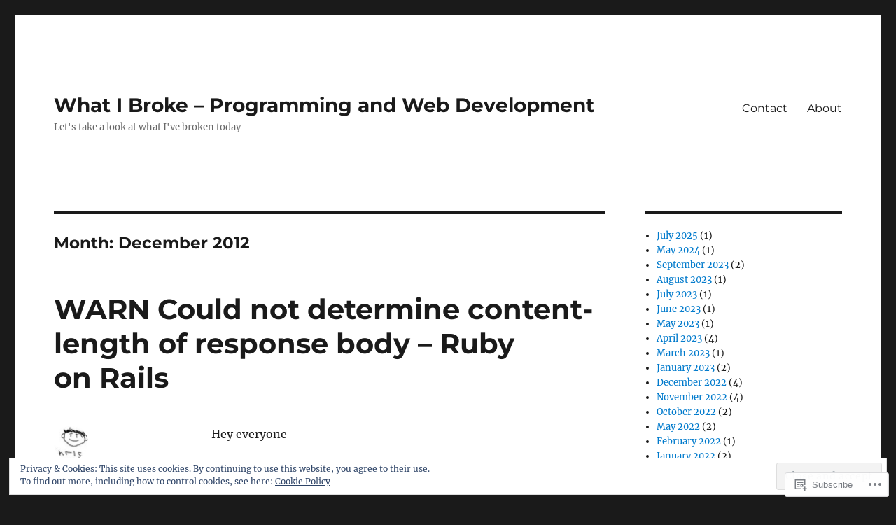

--- FILE ---
content_type: text/html; charset=UTF-8
request_url: https://whatibroke.com/2012/12/
body_size: 33857
content:
<!DOCTYPE html>
<html lang="en" class="no-js">
<head>
	<meta charset="UTF-8">
	<meta name="viewport" content="width=device-width, initial-scale=1">
	<link rel="profile" href="https://gmpg.org/xfn/11">
		<script>(function(html){html.className = html.className.replace(/\bno-js\b/,'js')})(document.documentElement);</script>
<title>December 2012 &#8211; What I Broke &#8211; Programming and Web Development</title>
<meta name='robots' content='max-image-preview:large' />

<!-- Async WordPress.com Remote Login -->
<script id="wpcom_remote_login_js">
var wpcom_remote_login_extra_auth = '';
function wpcom_remote_login_remove_dom_node_id( element_id ) {
	var dom_node = document.getElementById( element_id );
	if ( dom_node ) { dom_node.parentNode.removeChild( dom_node ); }
}
function wpcom_remote_login_remove_dom_node_classes( class_name ) {
	var dom_nodes = document.querySelectorAll( '.' + class_name );
	for ( var i = 0; i < dom_nodes.length; i++ ) {
		dom_nodes[ i ].parentNode.removeChild( dom_nodes[ i ] );
	}
}
function wpcom_remote_login_final_cleanup() {
	wpcom_remote_login_remove_dom_node_classes( "wpcom_remote_login_msg" );
	wpcom_remote_login_remove_dom_node_id( "wpcom_remote_login_key" );
	wpcom_remote_login_remove_dom_node_id( "wpcom_remote_login_validate" );
	wpcom_remote_login_remove_dom_node_id( "wpcom_remote_login_js" );
	wpcom_remote_login_remove_dom_node_id( "wpcom_request_access_iframe" );
	wpcom_remote_login_remove_dom_node_id( "wpcom_request_access_styles" );
}

// Watch for messages back from the remote login
window.addEventListener( "message", function( e ) {
	if ( e.origin === "https://r-login.wordpress.com" ) {
		var data = {};
		try {
			data = JSON.parse( e.data );
		} catch( e ) {
			wpcom_remote_login_final_cleanup();
			return;
		}

		if ( data.msg === 'LOGIN' ) {
			// Clean up the login check iframe
			wpcom_remote_login_remove_dom_node_id( "wpcom_remote_login_key" );

			var id_regex = new RegExp( /^[0-9]+$/ );
			var token_regex = new RegExp( /^.*|.*|.*$/ );
			if (
				token_regex.test( data.token )
				&& id_regex.test( data.wpcomid )
			) {
				// We have everything we need to ask for a login
				var script = document.createElement( "script" );
				script.setAttribute( "id", "wpcom_remote_login_validate" );
				script.src = '/remote-login.php?wpcom_remote_login=validate'
					+ '&wpcomid=' + data.wpcomid
					+ '&token=' + encodeURIComponent( data.token )
					+ '&host=' + window.location.protocol
					+ '//' + window.location.hostname
					+ '&postid=613'
					+ '&is_singular=';
				document.body.appendChild( script );
			}

			return;
		}

		// Safari ITP, not logged in, so redirect
		if ( data.msg === 'LOGIN-REDIRECT' ) {
			window.location = 'https://wordpress.com/log-in?redirect_to=' + window.location.href;
			return;
		}

		// Safari ITP, storage access failed, remove the request
		if ( data.msg === 'LOGIN-REMOVE' ) {
			var css_zap = 'html { -webkit-transition: margin-top 1s; transition: margin-top 1s; } /* 9001 */ html { margin-top: 0 !important; } * html body { margin-top: 0 !important; } @media screen and ( max-width: 782px ) { html { margin-top: 0 !important; } * html body { margin-top: 0 !important; } }';
			var style_zap = document.createElement( 'style' );
			style_zap.type = 'text/css';
			style_zap.appendChild( document.createTextNode( css_zap ) );
			document.body.appendChild( style_zap );

			var e = document.getElementById( 'wpcom_request_access_iframe' );
			e.parentNode.removeChild( e );

			document.cookie = 'wordpress_com_login_access=denied; path=/; max-age=31536000';

			return;
		}

		// Safari ITP
		if ( data.msg === 'REQUEST_ACCESS' ) {
			console.log( 'request access: safari' );

			// Check ITP iframe enable/disable knob
			if ( wpcom_remote_login_extra_auth !== 'safari_itp_iframe' ) {
				return;
			}

			// If we are in a "private window" there is no ITP.
			var private_window = false;
			try {
				var opendb = window.openDatabase( null, null, null, null );
			} catch( e ) {
				private_window = true;
			}

			if ( private_window ) {
				console.log( 'private window' );
				return;
			}

			var iframe = document.createElement( 'iframe' );
			iframe.id = 'wpcom_request_access_iframe';
			iframe.setAttribute( 'scrolling', 'no' );
			iframe.setAttribute( 'sandbox', 'allow-storage-access-by-user-activation allow-scripts allow-same-origin allow-top-navigation-by-user-activation' );
			iframe.src = 'https://r-login.wordpress.com/remote-login.php?wpcom_remote_login=request_access&origin=' + encodeURIComponent( data.origin ) + '&wpcomid=' + encodeURIComponent( data.wpcomid );

			var css = 'html { -webkit-transition: margin-top 1s; transition: margin-top 1s; } /* 9001 */ html { margin-top: 46px !important; } * html body { margin-top: 46px !important; } @media screen and ( max-width: 660px ) { html { margin-top: 71px !important; } * html body { margin-top: 71px !important; } #wpcom_request_access_iframe { display: block; height: 71px !important; } } #wpcom_request_access_iframe { border: 0px; height: 46px; position: fixed; top: 0; left: 0; width: 100%; min-width: 100%; z-index: 99999; background: #23282d; } ';

			var style = document.createElement( 'style' );
			style.type = 'text/css';
			style.id = 'wpcom_request_access_styles';
			style.appendChild( document.createTextNode( css ) );
			document.body.appendChild( style );

			document.body.appendChild( iframe );
		}

		if ( data.msg === 'DONE' ) {
			wpcom_remote_login_final_cleanup();
		}
	}
}, false );

// Inject the remote login iframe after the page has had a chance to load
// more critical resources
window.addEventListener( "DOMContentLoaded", function( e ) {
	var iframe = document.createElement( "iframe" );
	iframe.style.display = "none";
	iframe.setAttribute( "scrolling", "no" );
	iframe.setAttribute( "id", "wpcom_remote_login_key" );
	iframe.src = "https://r-login.wordpress.com/remote-login.php"
		+ "?wpcom_remote_login=key"
		+ "&origin=aHR0cHM6Ly93aGF0aWJyb2tlLmNvbQ%3D%3D"
		+ "&wpcomid=154997649"
		+ "&time=" + Math.floor( Date.now() / 1000 );
	document.body.appendChild( iframe );
}, false );
</script>
<link rel='dns-prefetch' href='//s0.wp.com' />
<link rel="alternate" type="application/rss+xml" title="What I Broke - Programming and Web Development &raquo; Feed" href="https://whatibroke.com/feed/" />
<link rel="alternate" type="application/rss+xml" title="What I Broke - Programming and Web Development &raquo; Comments Feed" href="https://whatibroke.com/comments/feed/" />
	<script type="text/javascript">
		/* <![CDATA[ */
		function addLoadEvent(func) {
			var oldonload = window.onload;
			if (typeof window.onload != 'function') {
				window.onload = func;
			} else {
				window.onload = function () {
					oldonload();
					func();
				}
			}
		}
		/* ]]> */
	</script>
	<link crossorigin='anonymous' rel='stylesheet' id='all-css-0-1' href='/_static/??/wp-content/mu-plugins/jetpack-plugin/moon/modules/theme-tools/compat/twentysixteen.css,/wp-content/mu-plugins/widgets/eu-cookie-law/templates/style.css?m=1753284714j&cssminify=yes' type='text/css' media='all' />
<style id='wp-emoji-styles-inline-css'>

	img.wp-smiley, img.emoji {
		display: inline !important;
		border: none !important;
		box-shadow: none !important;
		height: 1em !important;
		width: 1em !important;
		margin: 0 0.07em !important;
		vertical-align: -0.1em !important;
		background: none !important;
		padding: 0 !important;
	}
/*# sourceURL=wp-emoji-styles-inline-css */
</style>
<link crossorigin='anonymous' rel='stylesheet' id='all-css-2-1' href='/wp-content/plugins/gutenberg-core/v22.2.0/build/styles/block-library/style.css?m=1764855221i&cssminify=yes' type='text/css' media='all' />
<style id='wp-block-library-inline-css'>
.has-text-align-justify {
	text-align:justify;
}
.has-text-align-justify{text-align:justify;}

/*# sourceURL=wp-block-library-inline-css */
</style><style id='wp-block-archives-inline-css'>
.wp-block-archives{box-sizing:border-box}.wp-block-archives-dropdown label{display:block}
/*# sourceURL=/wp-content/plugins/gutenberg-core/v22.2.0/build/styles/block-library/archives/style.css */
</style>
<style id='wp-block-categories-inline-css'>
.wp-block-categories{box-sizing:border-box}.wp-block-categories.alignleft{margin-right:2em}.wp-block-categories.alignright{margin-left:2em}.wp-block-categories.wp-block-categories-dropdown.aligncenter{text-align:center}.wp-block-categories .wp-block-categories__label{display:block;width:100%}
/*# sourceURL=/wp-content/plugins/gutenberg-core/v22.2.0/build/styles/block-library/categories/style.css */
</style>
<style id='wp-block-tag-cloud-inline-css'>
.wp-block-tag-cloud{box-sizing:border-box}.wp-block-tag-cloud.aligncenter{justify-content:center;text-align:center}.wp-block-tag-cloud a{display:inline-block;margin-right:5px}.wp-block-tag-cloud span{display:inline-block;margin-left:5px;text-decoration:none}:root :where(.wp-block-tag-cloud.is-style-outline){display:flex;flex-wrap:wrap;gap:1ch}:root :where(.wp-block-tag-cloud.is-style-outline a){border:1px solid;font-size:unset!important;margin-right:0;padding:1ch 2ch;text-decoration:none!important}
/*# sourceURL=/wp-content/plugins/gutenberg-core/v22.2.0/build/styles/block-library/tag-cloud/style.css */
</style>
<style id='global-styles-inline-css'>
:root{--wp--preset--aspect-ratio--square: 1;--wp--preset--aspect-ratio--4-3: 4/3;--wp--preset--aspect-ratio--3-4: 3/4;--wp--preset--aspect-ratio--3-2: 3/2;--wp--preset--aspect-ratio--2-3: 2/3;--wp--preset--aspect-ratio--16-9: 16/9;--wp--preset--aspect-ratio--9-16: 9/16;--wp--preset--color--black: #000000;--wp--preset--color--cyan-bluish-gray: #abb8c3;--wp--preset--color--white: #fff;--wp--preset--color--pale-pink: #f78da7;--wp--preset--color--vivid-red: #cf2e2e;--wp--preset--color--luminous-vivid-orange: #ff6900;--wp--preset--color--luminous-vivid-amber: #fcb900;--wp--preset--color--light-green-cyan: #7bdcb5;--wp--preset--color--vivid-green-cyan: #00d084;--wp--preset--color--pale-cyan-blue: #8ed1fc;--wp--preset--color--vivid-cyan-blue: #0693e3;--wp--preset--color--vivid-purple: #9b51e0;--wp--preset--color--dark-gray: #1a1a1a;--wp--preset--color--medium-gray: #686868;--wp--preset--color--light-gray: #e5e5e5;--wp--preset--color--blue-gray: #4d545c;--wp--preset--color--bright-blue: #007acc;--wp--preset--color--light-blue: #9adffd;--wp--preset--color--dark-brown: #402b30;--wp--preset--color--medium-brown: #774e24;--wp--preset--color--dark-red: #640c1f;--wp--preset--color--bright-red: #ff675f;--wp--preset--color--yellow: #ffef8e;--wp--preset--gradient--vivid-cyan-blue-to-vivid-purple: linear-gradient(135deg,rgb(6,147,227) 0%,rgb(155,81,224) 100%);--wp--preset--gradient--light-green-cyan-to-vivid-green-cyan: linear-gradient(135deg,rgb(122,220,180) 0%,rgb(0,208,130) 100%);--wp--preset--gradient--luminous-vivid-amber-to-luminous-vivid-orange: linear-gradient(135deg,rgb(252,185,0) 0%,rgb(255,105,0) 100%);--wp--preset--gradient--luminous-vivid-orange-to-vivid-red: linear-gradient(135deg,rgb(255,105,0) 0%,rgb(207,46,46) 100%);--wp--preset--gradient--very-light-gray-to-cyan-bluish-gray: linear-gradient(135deg,rgb(238,238,238) 0%,rgb(169,184,195) 100%);--wp--preset--gradient--cool-to-warm-spectrum: linear-gradient(135deg,rgb(74,234,220) 0%,rgb(151,120,209) 20%,rgb(207,42,186) 40%,rgb(238,44,130) 60%,rgb(251,105,98) 80%,rgb(254,248,76) 100%);--wp--preset--gradient--blush-light-purple: linear-gradient(135deg,rgb(255,206,236) 0%,rgb(152,150,240) 100%);--wp--preset--gradient--blush-bordeaux: linear-gradient(135deg,rgb(254,205,165) 0%,rgb(254,45,45) 50%,rgb(107,0,62) 100%);--wp--preset--gradient--luminous-dusk: linear-gradient(135deg,rgb(255,203,112) 0%,rgb(199,81,192) 50%,rgb(65,88,208) 100%);--wp--preset--gradient--pale-ocean: linear-gradient(135deg,rgb(255,245,203) 0%,rgb(182,227,212) 50%,rgb(51,167,181) 100%);--wp--preset--gradient--electric-grass: linear-gradient(135deg,rgb(202,248,128) 0%,rgb(113,206,126) 100%);--wp--preset--gradient--midnight: linear-gradient(135deg,rgb(2,3,129) 0%,rgb(40,116,252) 100%);--wp--preset--font-size--small: 13px;--wp--preset--font-size--medium: 20px;--wp--preset--font-size--large: 36px;--wp--preset--font-size--x-large: 42px;--wp--preset--font-family--albert-sans: 'Albert Sans', sans-serif;--wp--preset--font-family--alegreya: Alegreya, serif;--wp--preset--font-family--arvo: Arvo, serif;--wp--preset--font-family--bodoni-moda: 'Bodoni Moda', serif;--wp--preset--font-family--bricolage-grotesque: 'Bricolage Grotesque', sans-serif;--wp--preset--font-family--cabin: Cabin, sans-serif;--wp--preset--font-family--chivo: Chivo, sans-serif;--wp--preset--font-family--commissioner: Commissioner, sans-serif;--wp--preset--font-family--cormorant: Cormorant, serif;--wp--preset--font-family--courier-prime: 'Courier Prime', monospace;--wp--preset--font-family--crimson-pro: 'Crimson Pro', serif;--wp--preset--font-family--dm-mono: 'DM Mono', monospace;--wp--preset--font-family--dm-sans: 'DM Sans', sans-serif;--wp--preset--font-family--dm-serif-display: 'DM Serif Display', serif;--wp--preset--font-family--domine: Domine, serif;--wp--preset--font-family--eb-garamond: 'EB Garamond', serif;--wp--preset--font-family--epilogue: Epilogue, sans-serif;--wp--preset--font-family--fahkwang: Fahkwang, sans-serif;--wp--preset--font-family--figtree: Figtree, sans-serif;--wp--preset--font-family--fira-sans: 'Fira Sans', sans-serif;--wp--preset--font-family--fjalla-one: 'Fjalla One', sans-serif;--wp--preset--font-family--fraunces: Fraunces, serif;--wp--preset--font-family--gabarito: Gabarito, system-ui;--wp--preset--font-family--ibm-plex-mono: 'IBM Plex Mono', monospace;--wp--preset--font-family--ibm-plex-sans: 'IBM Plex Sans', sans-serif;--wp--preset--font-family--ibarra-real-nova: 'Ibarra Real Nova', serif;--wp--preset--font-family--instrument-serif: 'Instrument Serif', serif;--wp--preset--font-family--inter: Inter, sans-serif;--wp--preset--font-family--josefin-sans: 'Josefin Sans', sans-serif;--wp--preset--font-family--jost: Jost, sans-serif;--wp--preset--font-family--libre-baskerville: 'Libre Baskerville', serif;--wp--preset--font-family--libre-franklin: 'Libre Franklin', sans-serif;--wp--preset--font-family--literata: Literata, serif;--wp--preset--font-family--lora: Lora, serif;--wp--preset--font-family--merriweather: Merriweather, serif;--wp--preset--font-family--montserrat: Montserrat, sans-serif;--wp--preset--font-family--newsreader: Newsreader, serif;--wp--preset--font-family--noto-sans-mono: 'Noto Sans Mono', sans-serif;--wp--preset--font-family--nunito: Nunito, sans-serif;--wp--preset--font-family--open-sans: 'Open Sans', sans-serif;--wp--preset--font-family--overpass: Overpass, sans-serif;--wp--preset--font-family--pt-serif: 'PT Serif', serif;--wp--preset--font-family--petrona: Petrona, serif;--wp--preset--font-family--piazzolla: Piazzolla, serif;--wp--preset--font-family--playfair-display: 'Playfair Display', serif;--wp--preset--font-family--plus-jakarta-sans: 'Plus Jakarta Sans', sans-serif;--wp--preset--font-family--poppins: Poppins, sans-serif;--wp--preset--font-family--raleway: Raleway, sans-serif;--wp--preset--font-family--roboto: Roboto, sans-serif;--wp--preset--font-family--roboto-slab: 'Roboto Slab', serif;--wp--preset--font-family--rubik: Rubik, sans-serif;--wp--preset--font-family--rufina: Rufina, serif;--wp--preset--font-family--sora: Sora, sans-serif;--wp--preset--font-family--source-sans-3: 'Source Sans 3', sans-serif;--wp--preset--font-family--source-serif-4: 'Source Serif 4', serif;--wp--preset--font-family--space-mono: 'Space Mono', monospace;--wp--preset--font-family--syne: Syne, sans-serif;--wp--preset--font-family--texturina: Texturina, serif;--wp--preset--font-family--urbanist: Urbanist, sans-serif;--wp--preset--font-family--work-sans: 'Work Sans', sans-serif;--wp--preset--spacing--20: 0.44rem;--wp--preset--spacing--30: 0.67rem;--wp--preset--spacing--40: 1rem;--wp--preset--spacing--50: 1.5rem;--wp--preset--spacing--60: 2.25rem;--wp--preset--spacing--70: 3.38rem;--wp--preset--spacing--80: 5.06rem;--wp--preset--shadow--natural: 6px 6px 9px rgba(0, 0, 0, 0.2);--wp--preset--shadow--deep: 12px 12px 50px rgba(0, 0, 0, 0.4);--wp--preset--shadow--sharp: 6px 6px 0px rgba(0, 0, 0, 0.2);--wp--preset--shadow--outlined: 6px 6px 0px -3px rgb(255, 255, 255), 6px 6px rgb(0, 0, 0);--wp--preset--shadow--crisp: 6px 6px 0px rgb(0, 0, 0);}:where(.is-layout-flex){gap: 0.5em;}:where(.is-layout-grid){gap: 0.5em;}body .is-layout-flex{display: flex;}.is-layout-flex{flex-wrap: wrap;align-items: center;}.is-layout-flex > :is(*, div){margin: 0;}body .is-layout-grid{display: grid;}.is-layout-grid > :is(*, div){margin: 0;}:where(.wp-block-columns.is-layout-flex){gap: 2em;}:where(.wp-block-columns.is-layout-grid){gap: 2em;}:where(.wp-block-post-template.is-layout-flex){gap: 1.25em;}:where(.wp-block-post-template.is-layout-grid){gap: 1.25em;}.has-black-color{color: var(--wp--preset--color--black) !important;}.has-cyan-bluish-gray-color{color: var(--wp--preset--color--cyan-bluish-gray) !important;}.has-white-color{color: var(--wp--preset--color--white) !important;}.has-pale-pink-color{color: var(--wp--preset--color--pale-pink) !important;}.has-vivid-red-color{color: var(--wp--preset--color--vivid-red) !important;}.has-luminous-vivid-orange-color{color: var(--wp--preset--color--luminous-vivid-orange) !important;}.has-luminous-vivid-amber-color{color: var(--wp--preset--color--luminous-vivid-amber) !important;}.has-light-green-cyan-color{color: var(--wp--preset--color--light-green-cyan) !important;}.has-vivid-green-cyan-color{color: var(--wp--preset--color--vivid-green-cyan) !important;}.has-pale-cyan-blue-color{color: var(--wp--preset--color--pale-cyan-blue) !important;}.has-vivid-cyan-blue-color{color: var(--wp--preset--color--vivid-cyan-blue) !important;}.has-vivid-purple-color{color: var(--wp--preset--color--vivid-purple) !important;}.has-black-background-color{background-color: var(--wp--preset--color--black) !important;}.has-cyan-bluish-gray-background-color{background-color: var(--wp--preset--color--cyan-bluish-gray) !important;}.has-white-background-color{background-color: var(--wp--preset--color--white) !important;}.has-pale-pink-background-color{background-color: var(--wp--preset--color--pale-pink) !important;}.has-vivid-red-background-color{background-color: var(--wp--preset--color--vivid-red) !important;}.has-luminous-vivid-orange-background-color{background-color: var(--wp--preset--color--luminous-vivid-orange) !important;}.has-luminous-vivid-amber-background-color{background-color: var(--wp--preset--color--luminous-vivid-amber) !important;}.has-light-green-cyan-background-color{background-color: var(--wp--preset--color--light-green-cyan) !important;}.has-vivid-green-cyan-background-color{background-color: var(--wp--preset--color--vivid-green-cyan) !important;}.has-pale-cyan-blue-background-color{background-color: var(--wp--preset--color--pale-cyan-blue) !important;}.has-vivid-cyan-blue-background-color{background-color: var(--wp--preset--color--vivid-cyan-blue) !important;}.has-vivid-purple-background-color{background-color: var(--wp--preset--color--vivid-purple) !important;}.has-black-border-color{border-color: var(--wp--preset--color--black) !important;}.has-cyan-bluish-gray-border-color{border-color: var(--wp--preset--color--cyan-bluish-gray) !important;}.has-white-border-color{border-color: var(--wp--preset--color--white) !important;}.has-pale-pink-border-color{border-color: var(--wp--preset--color--pale-pink) !important;}.has-vivid-red-border-color{border-color: var(--wp--preset--color--vivid-red) !important;}.has-luminous-vivid-orange-border-color{border-color: var(--wp--preset--color--luminous-vivid-orange) !important;}.has-luminous-vivid-amber-border-color{border-color: var(--wp--preset--color--luminous-vivid-amber) !important;}.has-light-green-cyan-border-color{border-color: var(--wp--preset--color--light-green-cyan) !important;}.has-vivid-green-cyan-border-color{border-color: var(--wp--preset--color--vivid-green-cyan) !important;}.has-pale-cyan-blue-border-color{border-color: var(--wp--preset--color--pale-cyan-blue) !important;}.has-vivid-cyan-blue-border-color{border-color: var(--wp--preset--color--vivid-cyan-blue) !important;}.has-vivid-purple-border-color{border-color: var(--wp--preset--color--vivid-purple) !important;}.has-vivid-cyan-blue-to-vivid-purple-gradient-background{background: var(--wp--preset--gradient--vivid-cyan-blue-to-vivid-purple) !important;}.has-light-green-cyan-to-vivid-green-cyan-gradient-background{background: var(--wp--preset--gradient--light-green-cyan-to-vivid-green-cyan) !important;}.has-luminous-vivid-amber-to-luminous-vivid-orange-gradient-background{background: var(--wp--preset--gradient--luminous-vivid-amber-to-luminous-vivid-orange) !important;}.has-luminous-vivid-orange-to-vivid-red-gradient-background{background: var(--wp--preset--gradient--luminous-vivid-orange-to-vivid-red) !important;}.has-very-light-gray-to-cyan-bluish-gray-gradient-background{background: var(--wp--preset--gradient--very-light-gray-to-cyan-bluish-gray) !important;}.has-cool-to-warm-spectrum-gradient-background{background: var(--wp--preset--gradient--cool-to-warm-spectrum) !important;}.has-blush-light-purple-gradient-background{background: var(--wp--preset--gradient--blush-light-purple) !important;}.has-blush-bordeaux-gradient-background{background: var(--wp--preset--gradient--blush-bordeaux) !important;}.has-luminous-dusk-gradient-background{background: var(--wp--preset--gradient--luminous-dusk) !important;}.has-pale-ocean-gradient-background{background: var(--wp--preset--gradient--pale-ocean) !important;}.has-electric-grass-gradient-background{background: var(--wp--preset--gradient--electric-grass) !important;}.has-midnight-gradient-background{background: var(--wp--preset--gradient--midnight) !important;}.has-small-font-size{font-size: var(--wp--preset--font-size--small) !important;}.has-medium-font-size{font-size: var(--wp--preset--font-size--medium) !important;}.has-large-font-size{font-size: var(--wp--preset--font-size--large) !important;}.has-x-large-font-size{font-size: var(--wp--preset--font-size--x-large) !important;}.has-albert-sans-font-family{font-family: var(--wp--preset--font-family--albert-sans) !important;}.has-alegreya-font-family{font-family: var(--wp--preset--font-family--alegreya) !important;}.has-arvo-font-family{font-family: var(--wp--preset--font-family--arvo) !important;}.has-bodoni-moda-font-family{font-family: var(--wp--preset--font-family--bodoni-moda) !important;}.has-bricolage-grotesque-font-family{font-family: var(--wp--preset--font-family--bricolage-grotesque) !important;}.has-cabin-font-family{font-family: var(--wp--preset--font-family--cabin) !important;}.has-chivo-font-family{font-family: var(--wp--preset--font-family--chivo) !important;}.has-commissioner-font-family{font-family: var(--wp--preset--font-family--commissioner) !important;}.has-cormorant-font-family{font-family: var(--wp--preset--font-family--cormorant) !important;}.has-courier-prime-font-family{font-family: var(--wp--preset--font-family--courier-prime) !important;}.has-crimson-pro-font-family{font-family: var(--wp--preset--font-family--crimson-pro) !important;}.has-dm-mono-font-family{font-family: var(--wp--preset--font-family--dm-mono) !important;}.has-dm-sans-font-family{font-family: var(--wp--preset--font-family--dm-sans) !important;}.has-dm-serif-display-font-family{font-family: var(--wp--preset--font-family--dm-serif-display) !important;}.has-domine-font-family{font-family: var(--wp--preset--font-family--domine) !important;}.has-eb-garamond-font-family{font-family: var(--wp--preset--font-family--eb-garamond) !important;}.has-epilogue-font-family{font-family: var(--wp--preset--font-family--epilogue) !important;}.has-fahkwang-font-family{font-family: var(--wp--preset--font-family--fahkwang) !important;}.has-figtree-font-family{font-family: var(--wp--preset--font-family--figtree) !important;}.has-fira-sans-font-family{font-family: var(--wp--preset--font-family--fira-sans) !important;}.has-fjalla-one-font-family{font-family: var(--wp--preset--font-family--fjalla-one) !important;}.has-fraunces-font-family{font-family: var(--wp--preset--font-family--fraunces) !important;}.has-gabarito-font-family{font-family: var(--wp--preset--font-family--gabarito) !important;}.has-ibm-plex-mono-font-family{font-family: var(--wp--preset--font-family--ibm-plex-mono) !important;}.has-ibm-plex-sans-font-family{font-family: var(--wp--preset--font-family--ibm-plex-sans) !important;}.has-ibarra-real-nova-font-family{font-family: var(--wp--preset--font-family--ibarra-real-nova) !important;}.has-instrument-serif-font-family{font-family: var(--wp--preset--font-family--instrument-serif) !important;}.has-inter-font-family{font-family: var(--wp--preset--font-family--inter) !important;}.has-josefin-sans-font-family{font-family: var(--wp--preset--font-family--josefin-sans) !important;}.has-jost-font-family{font-family: var(--wp--preset--font-family--jost) !important;}.has-libre-baskerville-font-family{font-family: var(--wp--preset--font-family--libre-baskerville) !important;}.has-libre-franklin-font-family{font-family: var(--wp--preset--font-family--libre-franklin) !important;}.has-literata-font-family{font-family: var(--wp--preset--font-family--literata) !important;}.has-lora-font-family{font-family: var(--wp--preset--font-family--lora) !important;}.has-merriweather-font-family{font-family: var(--wp--preset--font-family--merriweather) !important;}.has-montserrat-font-family{font-family: var(--wp--preset--font-family--montserrat) !important;}.has-newsreader-font-family{font-family: var(--wp--preset--font-family--newsreader) !important;}.has-noto-sans-mono-font-family{font-family: var(--wp--preset--font-family--noto-sans-mono) !important;}.has-nunito-font-family{font-family: var(--wp--preset--font-family--nunito) !important;}.has-open-sans-font-family{font-family: var(--wp--preset--font-family--open-sans) !important;}.has-overpass-font-family{font-family: var(--wp--preset--font-family--overpass) !important;}.has-pt-serif-font-family{font-family: var(--wp--preset--font-family--pt-serif) !important;}.has-petrona-font-family{font-family: var(--wp--preset--font-family--petrona) !important;}.has-piazzolla-font-family{font-family: var(--wp--preset--font-family--piazzolla) !important;}.has-playfair-display-font-family{font-family: var(--wp--preset--font-family--playfair-display) !important;}.has-plus-jakarta-sans-font-family{font-family: var(--wp--preset--font-family--plus-jakarta-sans) !important;}.has-poppins-font-family{font-family: var(--wp--preset--font-family--poppins) !important;}.has-raleway-font-family{font-family: var(--wp--preset--font-family--raleway) !important;}.has-roboto-font-family{font-family: var(--wp--preset--font-family--roboto) !important;}.has-roboto-slab-font-family{font-family: var(--wp--preset--font-family--roboto-slab) !important;}.has-rubik-font-family{font-family: var(--wp--preset--font-family--rubik) !important;}.has-rufina-font-family{font-family: var(--wp--preset--font-family--rufina) !important;}.has-sora-font-family{font-family: var(--wp--preset--font-family--sora) !important;}.has-source-sans-3-font-family{font-family: var(--wp--preset--font-family--source-sans-3) !important;}.has-source-serif-4-font-family{font-family: var(--wp--preset--font-family--source-serif-4) !important;}.has-space-mono-font-family{font-family: var(--wp--preset--font-family--space-mono) !important;}.has-syne-font-family{font-family: var(--wp--preset--font-family--syne) !important;}.has-texturina-font-family{font-family: var(--wp--preset--font-family--texturina) !important;}.has-urbanist-font-family{font-family: var(--wp--preset--font-family--urbanist) !important;}.has-work-sans-font-family{font-family: var(--wp--preset--font-family--work-sans) !important;}
/*# sourceURL=global-styles-inline-css */
</style>

<style id='classic-theme-styles-inline-css'>
/*! This file is auto-generated */
.wp-block-button__link{color:#fff;background-color:#32373c;border-radius:9999px;box-shadow:none;text-decoration:none;padding:calc(.667em + 2px) calc(1.333em + 2px);font-size:1.125em}.wp-block-file__button{background:#32373c;color:#fff;text-decoration:none}
/*# sourceURL=/wp-includes/css/classic-themes.min.css */
</style>
<link crossorigin='anonymous' rel='stylesheet' id='all-css-4-1' href='/_static/??-eJyNkd1uwyAMRl9oxEqXqb2Z9igToV7rFgPCzrK+/YwytZX6o90g+HTOhwUwFxdyUkwKJU47SgIhjzGHo8Cq6zdd74S4RHQVv7sBtiR6JpzoKWIXRF7gqognd+mqaDkXr41g3JLHiGzYM20u5rhxLBVFnK1MEzvdmyg33hJDmUbQ2YKT0I8iJvgyQICxVprRG1bbBeK45ZZ6Xc6UrEpy9OqfDXVALT4c/87AOSf4NBd2mLBS67i//f/E99/zIW4gLD/RnA9+79dvr6vNsO6Hwy9H/bNd&cssminify=yes' type='text/css' media='all' />
<link crossorigin='anonymous' rel='stylesheet' id='all-css-10-1' href='/_static/??-eJx9y0EOwjAMRNELYUxEK7FBnKWNTAhK7Kh2lPb2pGyADbv5Iz1sBbywERvagzIpljqjtX5sGlcjYvSqqLYlgla85GPvA37BXKGkGiIrLjQnCX2Gt/rkPxRIIImfLAr/BNzTFJed3vLVjW4YT2fnLs8X8DhDqQ==&cssminify=yes' type='text/css' media='all' />
<style id='jetpack-global-styles-frontend-style-inline-css'>
:root { --font-headings: unset; --font-base: unset; --font-headings-default: -apple-system,BlinkMacSystemFont,"Segoe UI",Roboto,Oxygen-Sans,Ubuntu,Cantarell,"Helvetica Neue",sans-serif; --font-base-default: -apple-system,BlinkMacSystemFont,"Segoe UI",Roboto,Oxygen-Sans,Ubuntu,Cantarell,"Helvetica Neue",sans-serif;}
/*# sourceURL=jetpack-global-styles-frontend-style-inline-css */
</style>
<link crossorigin='anonymous' rel='stylesheet' id='all-css-12-1' href='/wp-content/themes/h4/global.css?m=1420737423i&cssminify=yes' type='text/css' media='all' />
<script id="wpcom-actionbar-placeholder-js-extra">
var actionbardata = {"siteID":"154997649","postID":"0","siteURL":"https://whatibroke.com","xhrURL":"https://whatibroke.com/wp-admin/admin-ajax.php","nonce":"538b1bcb63","isLoggedIn":"","statusMessage":"","subsEmailDefault":"instantly","proxyScriptUrl":"https://s0.wp.com/wp-content/js/wpcom-proxy-request.js?m=1513050504i&amp;ver=20211021","i18n":{"followedText":"New posts from this site will now appear in your \u003Ca href=\"https://wordpress.com/reader\"\u003EReader\u003C/a\u003E","foldBar":"Collapse this bar","unfoldBar":"Expand this bar","shortLinkCopied":"Shortlink copied to clipboard."}};
//# sourceURL=wpcom-actionbar-placeholder-js-extra
</script>
<script id="jetpack-mu-wpcom-settings-js-before">
var JETPACK_MU_WPCOM_SETTINGS = {"assetsUrl":"https://s0.wp.com/wp-content/mu-plugins/jetpack-mu-wpcom-plugin/moon/jetpack_vendor/automattic/jetpack-mu-wpcom/src/build/"};
//# sourceURL=jetpack-mu-wpcom-settings-js-before
</script>
<script crossorigin='anonymous' type='text/javascript'  src='/_static/??/wp-content/js/rlt-proxy.js,/wp-content/themes/pub/twentysixteen/js/html5.js,/wp-content/blog-plugins/wordads-classes/js/cmp/v2/cmp-non-gdpr.js?m=1720530689j'></script>
<script id="rlt-proxy-js-after">
	rltInitialize( {"token":null,"iframeOrigins":["https:\/\/widgets.wp.com"]} );
//# sourceURL=rlt-proxy-js-after
</script>
<link rel="EditURI" type="application/rsd+xml" title="RSD" href="https://whatibroke.wordpress.com/xmlrpc.php?rsd" />
<meta name="generator" content="WordPress.com" />

<!-- Jetpack Open Graph Tags -->
<meta property="og:type" content="website" />
<meta property="og:title" content="December 2012 &#8211; What I Broke &#8211; Programming and Web Development" />
<meta property="og:site_name" content="What I Broke - Programming and Web Development" />
<meta property="og:image" content="https://whatibroke.com/wp-content/uploads/2018/12/facebook_profile.jpg?w=155" />
<meta property="og:image:width" content="200" />
<meta property="og:image:height" content="200" />
<meta property="og:image:alt" content="" />
<meta property="og:locale" content="en_US" />

<!-- End Jetpack Open Graph Tags -->
<link rel="search" type="application/opensearchdescription+xml" href="https://whatibroke.com/osd.xml" title="What I Broke - Programming and Web Development" />
<link rel="search" type="application/opensearchdescription+xml" href="https://s1.wp.com/opensearch.xml" title="WordPress.com" />
<meta name="description" content="5 posts published by Chris Owens during December 2012" />
		<script type="text/javascript">

			window.doNotSellCallback = function() {

				var linkElements = [
					'a[href="https://wordpress.com/?ref=footer_blog"]',
					'a[href="https://wordpress.com/?ref=footer_website"]',
					'a[href="https://wordpress.com/?ref=vertical_footer"]',
					'a[href^="https://wordpress.com/?ref=footer_segment_"]',
				].join(',');

				var dnsLink = document.createElement( 'a' );
				dnsLink.href = 'https://wordpress.com/advertising-program-optout/';
				dnsLink.classList.add( 'do-not-sell-link' );
				dnsLink.rel = 'nofollow';
				dnsLink.style.marginLeft = '0.5em';
				dnsLink.textContent = 'Do Not Sell or Share My Personal Information';

				var creditLinks = document.querySelectorAll( linkElements );

				if ( 0 === creditLinks.length ) {
					return false;
				}

				Array.prototype.forEach.call( creditLinks, function( el ) {
					el.insertAdjacentElement( 'afterend', dnsLink );
				});

				return true;
			};

		</script>
		<link rel="icon" href="https://whatibroke.com/wp-content/uploads/2018/12/facebook_profile.jpg?w=32" sizes="32x32" />
<link rel="icon" href="https://whatibroke.com/wp-content/uploads/2018/12/facebook_profile.jpg?w=155" sizes="192x192" />
<link rel="apple-touch-icon" href="https://whatibroke.com/wp-content/uploads/2018/12/facebook_profile.jpg?w=155" />
<meta name="msapplication-TileImage" content="https://whatibroke.com/wp-content/uploads/2018/12/facebook_profile.jpg?w=155" />
<script type="text/javascript">
	window.google_analytics_uacct = "UA-52447-2";
</script>

<script type="text/javascript">
	var _gaq = _gaq || [];
	_gaq.push(['_setAccount', 'UA-52447-2']);
	_gaq.push(['_gat._anonymizeIp']);
	_gaq.push(['_setDomainName', 'none']);
	_gaq.push(['_setAllowLinker', true]);
	_gaq.push(['_initData']);
	_gaq.push(['_trackPageview']);

	(function() {
		var ga = document.createElement('script'); ga.type = 'text/javascript'; ga.async = true;
		ga.src = ('https:' == document.location.protocol ? 'https://ssl' : 'http://www') + '.google-analytics.com/ga.js';
		(document.getElementsByTagName('head')[0] || document.getElementsByTagName('body')[0]).appendChild(ga);
	})();
</script>
<link crossorigin='anonymous' rel='stylesheet' id='all-css-6-3' href='/_static/??-eJyNjMEKgzAQBX9Ifdha9CJ+StF1KdFkN7gJ+X0RbM89zjAMSqxJJbEkhFxHnz9ODBunONN+M4Kq4O2EsHil3WDFRT4aMqvw/yHomj0baD40G/tf9BXXcApj27+ej6Hr2247ASkBO20=&cssminify=yes' type='text/css' media='all' />
</head>

<body class="archive date wp-embed-responsive wp-theme-pubtwentysixteen customizer-styles-applied hfeed jetpack-reblog-enabled">
<div id="page" class="site">
	<div class="site-inner">
		<a class="skip-link screen-reader-text" href="#content">
			Skip to content		</a>

		<header id="masthead" class="site-header">
			<div class="site-header-main">
				<div class="site-branding">
					<a href="https://whatibroke.com/" class="site-logo-link" rel="home" itemprop="url"></a>
											<p class="site-title"><a href="https://whatibroke.com/" rel="home">What I Broke &#8211; Programming and Web Development</a></p>
												<p class="site-description">Let&#039;s take a look at what I&#039;ve broken today</p>
									</div><!-- .site-branding -->

									<button id="menu-toggle" class="menu-toggle">Menu</button>

					<div id="site-header-menu" class="site-header-menu">
													<nav id="site-navigation" class="main-navigation" aria-label="Primary Menu">
								<div class="menu-primary-container"><ul id="menu-primary" class="primary-menu"><li id="menu-item-7" class="menu-item menu-item-type-post_type menu-item-object-page menu-item-7"><a href="https://whatibroke.com/contact/">Contact</a></li>
<li id="menu-item-6419" class="menu-item menu-item-type-post_type menu-item-object-page menu-item-6419"><a href="https://whatibroke.com/about/">About</a></li>
</ul></div>							</nav><!-- .main-navigation -->
						
											</div><!-- .site-header-menu -->
							</div><!-- .site-header-main -->

					</header><!-- .site-header -->

		<div id="content" class="site-content">

	<div id="primary" class="content-area">
		<main id="main" class="site-main">

		
			<header class="page-header">
				<h1 class="page-title">Month: <span>December 2012</span></h1>			</header><!-- .page-header -->

			
<article id="post-613" class="post-613 post type-post status-publish format-standard hentry category-errors category-rails-web-development category-web-development tag-error tag-heroku tag-rails tag-ruby tag-server tag-thin tag-ubuntu tag-webrick">
	<header class="entry-header">
		
		<h2 class="entry-title"><a href="https://whatibroke.com/2012/12/27/warn-could-not-determine-content-length-of-response-body-ruby-on-rails/" rel="bookmark">WARN Could not determine content-length of response body &#8211; Ruby on&nbsp;Rails</a></h2>	</header><!-- .entry-header -->

	
	
	<div class="entry-content">
		<p>Hey everyone</p>
<p>I was going through my development logs today and noticed that the following line was appearing everywhere:</p>
<pre class='text_error'>
WARN Could not determine content-length of response body. Set content-length of the response or set Response#chunked = true
</pre>
<p>While nothing appeared to be wrong, it made the logs a lot harder to read. A <a href="http://stackoverflow.com/q/7082364/522859" title="www.whatIbroke.com - http://stackoverflow.com/q/7082364/522859" target="_blank">stackoverflow</a> post indicates that this is a webrick issue that can be avoided by switching to thin. This is also the recommended option for heroku. In order to use thin, you simply need to add it to your Gemfile:</p>
<pre>
#Gemfile

#Added gems
gem 'therubyracer' #JavaScript
gem 'thin' #Instead of webrick
</pre>
<p>Run bundle install</p>
<pre>
chris@chris-VirtualBox:~/calendar$ bundle install
Fetching gem metadata from https://rubygems.org/...........
Fetching gem metadata from https://rubygems.org/..
Using rake (10.0.2) 
Using i18n (0.6.1) 
Using multi_json (1.4.0) 
Using activesupport (3.2.9) 
Using builder (3.0.4) 
Using activemodel (3.2.9) 
Using erubis (2.7.0) 
Using journey (1.0.4) 
Using rack (1.4.1) 
Using rack-cache (1.2) 
Using rack-test (0.6.2) 
Using hike (1.2.1) 
Using tilt (1.3.3) 
Using sprockets (2.2.2) 
Using actionpack (3.2.9) 
Using mime-types (1.19) 
Using polyglot (0.3.3) 
Using treetop (1.4.12) 
Using mail (2.4.4) 
Using actionmailer (3.2.9) 
Using arel (3.0.2) 
Using tzinfo (0.3.35) 
Using activerecord (3.2.9) 
Using activeresource (3.2.9) 
Using bcrypt-ruby (3.0.1) 
Using bundler (1.2.3) 
Using coffee-script-source (1.4.0) 
Using execjs (1.4.0) 
Using coffee-script (2.2.0) 
Using rack-ssl (1.3.2) 
Using json (1.7.5) 
Using rdoc (3.12) 
Using thor (0.16.0) 
Using railties (3.2.9) 
Using coffee-rails (3.2.2) 
Installing daemons (1.1.9) 
Installing eventmachine (1.0.0) with native extensions 
Using jquery-rails (2.1.4) 
Using libv8 (3.3.10.4) 
Using pg (0.14.1) 
Using rails (3.2.9) 
Using sass (3.2.3) 
Using sass-rails (3.2.5) 
Using therubyracer (0.10.2) 
Installing thin (1.5.0) with native extensions 
Using uglifier (1.3.0) 
Your bundle is complete! Use `bundle show [gemname]` to see where a bundled gem is installed.
</pre>
<p>And finally start thin:</p>
<pre>
chris@chris-VirtualBox:~/calendar$ rails s thin
=&gt; Booting Thin
=&gt; Rails 3.2.9 application starting in development on http://0.0.0.0:3000
=&gt; Call with -d to detach
=&gt; Ctrl-C to shutdown server
&gt;&gt; Thin web server (v1.5.0 codename Knife)
&gt;&gt; Maximum connections set to 1024
&gt;&gt; Listening on 0.0.0.0:3000, CTRL+C to stop
</pre>
<p>If you&#8217;d prefer to keep using Webrick, the following patch is said to resolve the issue:<br />
<a href="https://bugs.ruby-lang.org/attachments/2300/204_304_keep_alive.patch" title="www.whatIbroke - Webrick Patch" target="_blank">https://bugs.ruby-lang.org/attachments/2300/204_304_keep_alive.patch</a></p>
	</div><!-- .entry-content -->

	<footer class="entry-footer">
		<span class="byline"><span class="author vcard"><img referrerpolicy="no-referrer" alt='Unknown&#039;s avatar' src='https://1.gravatar.com/avatar/d3369e5d010421fd7922d9c1fca24abacf2352a63dd32554ff631d64cd310911?s=49&#038;d=identicon&#038;r=G' srcset='https://1.gravatar.com/avatar/d3369e5d010421fd7922d9c1fca24abacf2352a63dd32554ff631d64cd310911?s=49&#038;d=identicon&#038;r=G 1x, https://1.gravatar.com/avatar/d3369e5d010421fd7922d9c1fca24abacf2352a63dd32554ff631d64cd310911?s=74&#038;d=identicon&#038;r=G 1.5x, https://1.gravatar.com/avatar/d3369e5d010421fd7922d9c1fca24abacf2352a63dd32554ff631d64cd310911?s=98&#038;d=identicon&#038;r=G 2x, https://1.gravatar.com/avatar/d3369e5d010421fd7922d9c1fca24abacf2352a63dd32554ff631d64cd310911?s=147&#038;d=identicon&#038;r=G 3x, https://1.gravatar.com/avatar/d3369e5d010421fd7922d9c1fca24abacf2352a63dd32554ff631d64cd310911?s=196&#038;d=identicon&#038;r=G 4x' class='avatar avatar-49' height='49' width='49' loading='lazy' decoding='async' /><span class="screen-reader-text">Author </span> <a class="url fn n" href="https://whatibroke.com/author/chrisowens1990/">Chris Owens</a></span></span><span class="posted-on"><span class="screen-reader-text">Posted on </span><a href="https://whatibroke.com/2012/12/27/warn-could-not-determine-content-length-of-response-body-ruby-on-rails/" rel="bookmark"><time class="entry-date published updated" datetime="2012-12-27T23:34:26+10:00">December 27, 2012</time></a></span><span class="cat-links"><span class="screen-reader-text">Categories </span><a href="https://whatibroke.com/category/errors/" rel="category tag">Errors</a>, <a href="https://whatibroke.com/category/web-development/rails-web-development/" rel="category tag">Ruby on Rails</a>, <a href="https://whatibroke.com/category/web-development/" rel="category tag">Web Development</a></span><span class="tags-links"><span class="screen-reader-text">Tags </span><a href="https://whatibroke.com/tag/error/" rel="tag">error</a>, <a href="https://whatibroke.com/tag/heroku/" rel="tag">Heroku</a>, <a href="https://whatibroke.com/tag/rails/" rel="tag">rails</a>, <a href="https://whatibroke.com/tag/ruby/" rel="tag">Ruby</a>, <a href="https://whatibroke.com/tag/server/" rel="tag">server</a>, <a href="https://whatibroke.com/tag/thin/" rel="tag">thin</a>, <a href="https://whatibroke.com/tag/ubuntu/" rel="tag">ubuntu</a>, <a href="https://whatibroke.com/tag/webrick/" rel="tag">webrick</a></span><span class="comments-link"><a href="https://whatibroke.com/2012/12/27/warn-could-not-determine-content-length-of-response-body-ruby-on-rails/#comments">2 Comments<span class="screen-reader-text"> on WARN Could not determine content-length of response body &#8211; Ruby on&nbsp;Rails</span></a></span>			</footer><!-- .entry-footer -->
</article><!-- #post-613 -->

<article id="post-607" class="post-607 post type-post status-publish format-standard hentry category-errors category-jquery category-web-development tag-error tag-fullcalendar tag-javascript tag-jquery tag-json tag-rails tag-ruby">
	<header class="entry-header">
		
		<h2 class="entry-title"><a href="https://whatibroke.com/2012/12/15/events-only-showing-in-month-view-fullcalendar/" rel="bookmark">Events Only Showing in Month View &#8211;&nbsp;FullCalendar</a></h2>	</header><!-- .entry-header -->

	
	
	<div class="entry-content">
		<p>Hey everyone,</p>
<p>Ran into a bit of a problem with FullCalendar today after setting up a JSON feed. My events were only appearing in the month view. This <a href="http://stackoverflow.com/q/2290734/522859" title="www.WhatIBroke.com - FullCalendar" target="_blank">StackOverflow</a> post explains that this is due to the fact that the allDay property wasn&#8217;t set.</p>
<p><strong>Original JSON</strong></p>
<pre>
[
    "0",
    {
        "title": "Test event",
        "id": "821",
        "start": "2012-11-23 14:00:00",
        "end": "2012-11-23 15:00:00"        
    },
    "1",
    {
        "title": "Test event 2",
        "id": "822",        
        "start": "2012-11-23 9:00:00",
        "end": "2012-11-23 10:00:00"
    },
    "2",
    {
        "title": "Test event 3",
        "id": "823",        
        "start": "2012-11-24 8:00:00",
        "end": "2012-11-24 6:00:00"
    },
    "3",
    {
        "title": "Test event 4",
        "id": "824",        
        "start": "2012-11-27 6:00:00",
        "end": "2012-11-27 7:00:00"
    }
]
</pre>
<p><strong>Working JSON</strong></p>
<pre>
[
    "0",
    {
        "allDay": "",
        "title": "Test event",
        "id": "821",
        "start": "2012-11-23 14:00:00",
        "end": "2012-11-23 15:00:00"        
    },
    "1",
    {
        "allDay": "",
        "title": "Test event 2",
        "id": "822",        
        "start": "2012-11-23 9:00:00",
        "end": "2012-11-23 10:00:00"
    },
    "2",
    {
        "allDay": "",
        "title": "Test event 3",
        "id": "823",        
        "start": "2012-11-24 8:00:00",
        "end": "2012-11-24 6:00:00"
    },
    "3",
    {
        "allDay": "",
        "title": "Test event 4",
        "id": "824",        
        "start": "2012-11-27 6:00:00",
        "end": "2012-11-27 7:00:00"
    }
]
</pre>
	</div><!-- .entry-content -->

	<footer class="entry-footer">
		<span class="byline"><span class="author vcard"><img referrerpolicy="no-referrer" alt='Unknown&#039;s avatar' src='https://1.gravatar.com/avatar/d3369e5d010421fd7922d9c1fca24abacf2352a63dd32554ff631d64cd310911?s=49&#038;d=identicon&#038;r=G' srcset='https://1.gravatar.com/avatar/d3369e5d010421fd7922d9c1fca24abacf2352a63dd32554ff631d64cd310911?s=49&#038;d=identicon&#038;r=G 1x, https://1.gravatar.com/avatar/d3369e5d010421fd7922d9c1fca24abacf2352a63dd32554ff631d64cd310911?s=74&#038;d=identicon&#038;r=G 1.5x, https://1.gravatar.com/avatar/d3369e5d010421fd7922d9c1fca24abacf2352a63dd32554ff631d64cd310911?s=98&#038;d=identicon&#038;r=G 2x, https://1.gravatar.com/avatar/d3369e5d010421fd7922d9c1fca24abacf2352a63dd32554ff631d64cd310911?s=147&#038;d=identicon&#038;r=G 3x, https://1.gravatar.com/avatar/d3369e5d010421fd7922d9c1fca24abacf2352a63dd32554ff631d64cd310911?s=196&#038;d=identicon&#038;r=G 4x' class='avatar avatar-49' height='49' width='49' loading='lazy' decoding='async' /><span class="screen-reader-text">Author </span> <a class="url fn n" href="https://whatibroke.com/author/chrisowens1990/">Chris Owens</a></span></span><span class="posted-on"><span class="screen-reader-text">Posted on </span><a href="https://whatibroke.com/2012/12/15/events-only-showing-in-month-view-fullcalendar/" rel="bookmark"><time class="entry-date published updated" datetime="2012-12-15T18:54:50+10:00">December 15, 2012</time></a></span><span class="cat-links"><span class="screen-reader-text">Categories </span><a href="https://whatibroke.com/category/errors/" rel="category tag">Errors</a>, <a href="https://whatibroke.com/category/web-development/jquery/" rel="category tag">jQuery</a>, <a href="https://whatibroke.com/category/web-development/" rel="category tag">Web Development</a></span><span class="tags-links"><span class="screen-reader-text">Tags </span><a href="https://whatibroke.com/tag/error/" rel="tag">error</a>, <a href="https://whatibroke.com/tag/fullcalendar/" rel="tag">FullCalendar</a>, <a href="https://whatibroke.com/tag/javascript/" rel="tag">JavaScript</a>, <a href="https://whatibroke.com/tag/jquery/" rel="tag">jQuery</a>, <a href="https://whatibroke.com/tag/json/" rel="tag">JSON</a>, <a href="https://whatibroke.com/tag/rails/" rel="tag">rails</a>, <a href="https://whatibroke.com/tag/ruby/" rel="tag">Ruby</a></span><span class="comments-link"><a href="https://whatibroke.com/2012/12/15/events-only-showing-in-month-view-fullcalendar/#respond">Leave a comment<span class="screen-reader-text"> on Events Only Showing in Month View &#8211;&nbsp;FullCalendar</span></a></span>			</footer><!-- .entry-footer -->
</article><!-- #post-607 -->

<article id="post-605" class="post-605 post type-post status-publish format-standard hentry category-errors category-rails-web-development category-web-development tag-error tag-guide tag-rails tag-ruby tag-server">
	<header class="entry-header">
		
		<h2 class="entry-title"><a href="https://whatibroke.com/2012/12/14/the-name-is-either-already-used-or-reserved-by-ruby-on-rails/" rel="bookmark">The Name is Either Already Used or Reserved by Ruby on&nbsp;Rails</a></h2>	</header><!-- .entry-header -->

	
	
	<div class="entry-content">
		<p>Hey everyone,</p>
<p>I ran into the following error while attempting to create a new model called calendar today:</p>
<pre class='text_error'>
chris@chris-VirtualBox:~/calendar$ rails g model calendar
      invoke  active_record
      The name 'Calendar' is either already used in your application or reserved by Ruby on Rails. Please choose an alternative and run this generator again.
</pre>
<p>It turns out that this was due to the fact that my application was also called Calendar. In order to get around this I decided to rename the application. This required a little bit of searching and thanks to this <a href="http://stackoverflow.com/q/4383670/522859" title="www.whatibroke.com - Application References" target="_blank">Stackoverflow </a>post I found references in the following files:</p>
<p>&#8211; config/application.rb<br />
&#8211; config/environment.rb<br />
&#8211; config/environments/development.rb<br />
&#8211; config/environments/production.rb<br />
&#8211; config/environments/test.rb<br />
&#8211; config/initializers/secret_token.rb<br />
&#8211; config/initializers/session_store.rb<br />
&#8211; config/mongoid.yml (if using Mongoid)<br />
&#8211; config/routes.rb<br />
&#8211; config.ru<br />
&#8211; Rakefile<br />
&#8211; app/views/layouts/application.html.erb, in title tag<br />
&#8211; initializers/secret_token.rb<br />
&#8211; initializers/session_store.rb</p>
<p>Let me know if you find any more spots that I&#8217;ve missed!</p>
	</div><!-- .entry-content -->

	<footer class="entry-footer">
		<span class="byline"><span class="author vcard"><img referrerpolicy="no-referrer" alt='Unknown&#039;s avatar' src='https://1.gravatar.com/avatar/d3369e5d010421fd7922d9c1fca24abacf2352a63dd32554ff631d64cd310911?s=49&#038;d=identicon&#038;r=G' srcset='https://1.gravatar.com/avatar/d3369e5d010421fd7922d9c1fca24abacf2352a63dd32554ff631d64cd310911?s=49&#038;d=identicon&#038;r=G 1x, https://1.gravatar.com/avatar/d3369e5d010421fd7922d9c1fca24abacf2352a63dd32554ff631d64cd310911?s=74&#038;d=identicon&#038;r=G 1.5x, https://1.gravatar.com/avatar/d3369e5d010421fd7922d9c1fca24abacf2352a63dd32554ff631d64cd310911?s=98&#038;d=identicon&#038;r=G 2x, https://1.gravatar.com/avatar/d3369e5d010421fd7922d9c1fca24abacf2352a63dd32554ff631d64cd310911?s=147&#038;d=identicon&#038;r=G 3x, https://1.gravatar.com/avatar/d3369e5d010421fd7922d9c1fca24abacf2352a63dd32554ff631d64cd310911?s=196&#038;d=identicon&#038;r=G 4x' class='avatar avatar-49' height='49' width='49' loading='lazy' decoding='async' /><span class="screen-reader-text">Author </span> <a class="url fn n" href="https://whatibroke.com/author/chrisowens1990/">Chris Owens</a></span></span><span class="posted-on"><span class="screen-reader-text">Posted on </span><a href="https://whatibroke.com/2012/12/14/the-name-is-either-already-used-or-reserved-by-ruby-on-rails/" rel="bookmark"><time class="entry-date published updated" datetime="2012-12-14T16:14:52+10:00">December 14, 2012</time></a></span><span class="cat-links"><span class="screen-reader-text">Categories </span><a href="https://whatibroke.com/category/errors/" rel="category tag">Errors</a>, <a href="https://whatibroke.com/category/web-development/rails-web-development/" rel="category tag">Ruby on Rails</a>, <a href="https://whatibroke.com/category/web-development/" rel="category tag">Web Development</a></span><span class="tags-links"><span class="screen-reader-text">Tags </span><a href="https://whatibroke.com/tag/error/" rel="tag">error</a>, <a href="https://whatibroke.com/tag/guide/" rel="tag">guide</a>, <a href="https://whatibroke.com/tag/rails/" rel="tag">rails</a>, <a href="https://whatibroke.com/tag/ruby/" rel="tag">Ruby</a>, <a href="https://whatibroke.com/tag/server/" rel="tag">server</a></span><span class="comments-link"><a href="https://whatibroke.com/2012/12/14/the-name-is-either-already-used-or-reserved-by-ruby-on-rails/#comments">1 Comment<span class="screen-reader-text"> on The Name is Either Already Used or Reserved by Ruby on&nbsp;Rails</span></a></span>			</footer><!-- .entry-footer -->
</article><!-- #post-605 -->

<article id="post-598" class="post-598 post type-post status-publish format-standard hentry category-editors category-guides tag-config tag-guide tag-hotkey tag-sublime tag-windows">
	<header class="entry-header">
		
		<h2 class="entry-title"><a href="https://whatibroke.com/2012/12/07/refresh-folder-hotkey-sublime-text-2/" rel="bookmark">Refresh Folder Hotkey &#8211; Sublime Text&nbsp;2</a></h2>	</header><!-- .entry-header -->

	
	
	<div class="entry-content">
		<p>Hey everyone,</p>
<p>Just a quick post on how to setup a refresh hotkey in Sublime on Windows. All you have to do is the following:</p>
<p><strong>1) Open sublime</strong><br />
<strong>2) Select Preferences from the top menu and then click &#8220;Key Bindings &#8211; Default&#8221;</strong><br />
<strong>3) Go to the end of the file and add a comma to the last entry:</strong></p>
<pre>
        //Original
	{ "keys": ["enter"], "command": "hide_panel", "context":
		[{"key": "panel", "operand": "incremental_find"}, {"key": "panel_has_focus"}]
	},
	{ "keys": ["shift+enter"], "command": "find_prev", "context":
		[{"key": "panel", "operand": "incremental_find"}, {"key": "panel_has_focus"}]
	},
	{ "keys": ["alt+enter"], "command": "find_all", "args": {"close_panel": true},
		"context": [{"key": "panel", "operand": "incremental_find"}, {"key": "panel_has_focus"}]
	}

        //Modified
        //Original
	{ "keys": ["enter"], "command": "hide_panel", "context":
		[{"key": "panel", "operand": "incremental_find"}, {"key": "panel_has_focus"}]
	},
	{ "keys": ["shift+enter"], "command": "find_prev", "context":
		[{"key": "panel", "operand": "incremental_find"}, {"key": "panel_has_focus"}]
	},
	{ "keys": ["alt+enter"], "command": "find_all", "args": {"close_panel": true},
		"context": [{"key": "panel", "operand": "incremental_find"}, {"key": "panel_has_focus"}]
	}
</pre>
<p><strong>4) Add the following entry:</strong></p>
<pre>
//Custom
{ "keys": ["f5"], "command": "refresh_folder_list" }
</pre>
<p>Now all you have to do is save the file and F5 will now refresh your project! If you want to change the hotkey, simply switch [&#8220;f5&#8221;] for another value.</p>
<p>Leave a comment below if you have any issues or tips!</p>
	</div><!-- .entry-content -->

	<footer class="entry-footer">
		<span class="byline"><span class="author vcard"><img referrerpolicy="no-referrer" alt='Unknown&#039;s avatar' src='https://1.gravatar.com/avatar/d3369e5d010421fd7922d9c1fca24abacf2352a63dd32554ff631d64cd310911?s=49&#038;d=identicon&#038;r=G' srcset='https://1.gravatar.com/avatar/d3369e5d010421fd7922d9c1fca24abacf2352a63dd32554ff631d64cd310911?s=49&#038;d=identicon&#038;r=G 1x, https://1.gravatar.com/avatar/d3369e5d010421fd7922d9c1fca24abacf2352a63dd32554ff631d64cd310911?s=74&#038;d=identicon&#038;r=G 1.5x, https://1.gravatar.com/avatar/d3369e5d010421fd7922d9c1fca24abacf2352a63dd32554ff631d64cd310911?s=98&#038;d=identicon&#038;r=G 2x, https://1.gravatar.com/avatar/d3369e5d010421fd7922d9c1fca24abacf2352a63dd32554ff631d64cd310911?s=147&#038;d=identicon&#038;r=G 3x, https://1.gravatar.com/avatar/d3369e5d010421fd7922d9c1fca24abacf2352a63dd32554ff631d64cd310911?s=196&#038;d=identicon&#038;r=G 4x' class='avatar avatar-49' height='49' width='49' loading='lazy' decoding='async' /><span class="screen-reader-text">Author </span> <a class="url fn n" href="https://whatibroke.com/author/chrisowens1990/">Chris Owens</a></span></span><span class="posted-on"><span class="screen-reader-text">Posted on </span><a href="https://whatibroke.com/2012/12/07/refresh-folder-hotkey-sublime-text-2/" rel="bookmark"><time class="entry-date published updated" datetime="2012-12-07T19:57:59+10:00">December 7, 2012</time></a></span><span class="cat-links"><span class="screen-reader-text">Categories </span><a href="https://whatibroke.com/category/misc/editors/" rel="category tag">Editors</a>, <a href="https://whatibroke.com/category/guides/" rel="category tag">Guides</a></span><span class="tags-links"><span class="screen-reader-text">Tags </span><a href="https://whatibroke.com/tag/config/" rel="tag">config</a>, <a href="https://whatibroke.com/tag/guide/" rel="tag">guide</a>, <a href="https://whatibroke.com/tag/hotkey/" rel="tag">Hotkey</a>, <a href="https://whatibroke.com/tag/sublime/" rel="tag">Sublime</a>, <a href="https://whatibroke.com/tag/windows/" rel="tag">Windows</a></span><span class="comments-link"><a href="https://whatibroke.com/2012/12/07/refresh-folder-hotkey-sublime-text-2/#comments">2 Comments<span class="screen-reader-text"> on Refresh Folder Hotkey &#8211; Sublime Text&nbsp;2</span></a></span>			</footer><!-- .entry-footer -->
</article><!-- #post-598 -->

<article id="post-581" class="post-581 post type-post status-publish format-standard hentry category-guides category-jquery category-web-development tag-css tag-draggable tag-fullcalendar tag-guide tag-html tag-javascript tag-jquery tag-jquery-ui tag-minicolors">
	<header class="entry-header">
		
		<h2 class="entry-title"><a href="https://whatibroke.com/2012/12/02/fullcalendar-with-client-side-event-updates/" rel="bookmark">FullCalendar Example with Client-Side Event&nbsp;Updates</a></h2>	</header><!-- .entry-header -->

	
	
	<div class="entry-content">
		<p>Hey everyone,</p>
<p>I&#8217;ve been mucking around with <a href="http://arshaw.com/fullcalendar/" title="http://arshaw.com/fullcalendar/" target="_blank">FullCalendar</a> recently and decided to share one of the prototypes I&#8217;ve ended up with. It basically lets the user change the events without having to do a postback. A user simply has to click the event, type in the changes and hit update.</p>
<p>I&#8217;ve posted the code below, however there&#8217;s also a zip which is a little easier to manage. Note that you&#8217;ll probably want to clean it up a little if you plan to use it in production. The following libraries and plugins are also used:<br />
&#8211; <a href="http://jquery.com/" title="http://jquery.com/" target="_blank">jQuery</a><br />
&#8211; <a href="http://jqueryui.com/" title="http://jqueryui.com/" target="_blank">jQuery UI</a><br />
&#8211; <a href="http://arshaw.com/fullcalendar/" title="http://arshaw.com/fullcalendar/" target="_blank">jQuery FullCalendar</a><br />
&#8211; <a href="http://www.abeautifulsite.net/blog/2011/02/jquery-minicolors-a-color-selector-for-input-controls/" title="http://www.abeautifulsite.net/blog/2011/02/jquery-minicolors-a-color-selector-for-input-controls/" target="_blank">jQuery miniColors</a></p>
<h3>What it Looks Like:</h3>
<figure data-shortcode="caption" id="attachment_583" aria-describedby="caption-attachment-583" style="width: 842px" class="wp-caption alignnone"><a href="https://whatibroke.com/wp-content/uploads/2012/12/example.png"><img data-attachment-id="583" data-permalink="https://whatibroke.com/example/" data-orig-file="https://whatibroke.com/wp-content/uploads/2012/12/example.png" data-orig-size="842,554" data-comments-opened="1" data-image-meta="{&quot;aperture&quot;:&quot;0&quot;,&quot;credit&quot;:&quot;&quot;,&quot;camera&quot;:&quot;&quot;,&quot;caption&quot;:&quot;&quot;,&quot;created_timestamp&quot;:&quot;0&quot;,&quot;copyright&quot;:&quot;&quot;,&quot;focal_length&quot;:&quot;0&quot;,&quot;iso&quot;:&quot;0&quot;,&quot;shutter_speed&quot;:&quot;0&quot;,&quot;title&quot;:&quot;&quot;,&quot;orientation&quot;:&quot;0&quot;}" data-image-title="Full Calendar Example with Client Side Edits" data-image-description="&lt;p&gt;Full Calendar Example with Client Side Edits&lt;/p&gt;
" data-image-caption="&lt;p&gt;Full Calendar Example with Client Side Edits&lt;/p&gt;
" data-medium-file="https://whatibroke.com/wp-content/uploads/2012/12/example.png?w=300" data-large-file="https://whatibroke.com/wp-content/uploads/2012/12/example.png?w=840" src="https://whatibroke.com/wp-content/uploads/2012/12/example.png?w=840" alt="Full Calendar Example with Client Side Edits" title="Full Calendar Example with Client Side Edits"   class="size-full wp-image-583" srcset="https://whatibroke.com/wp-content/uploads/2012/12/example.png 842w, https://whatibroke.com/wp-content/uploads/2012/12/example.png?w=150&amp;h=99 150w, https://whatibroke.com/wp-content/uploads/2012/12/example.png?w=300&amp;h=197 300w, https://whatibroke.com/wp-content/uploads/2012/12/example.png?w=768&amp;h=505 768w" sizes="(max-width: 709px) 85vw, (max-width: 909px) 67vw, (max-width: 1362px) 62vw, 840px" /></a><figcaption id="caption-attachment-583" class="wp-caption-text">Full Calendar Example with Client Side Edits</figcaption></figure>
<h3>How to Use It:</h3>
<p>It&#8217;s all pretty straight forward, but just in case any one runs into issues there are two parts to this example. First, you generate an event template. You can then drag and drop this template onto the calendar as many times as you want. </p>
<p>The second part allows you to edit existing events without posting back to the server. To do this, simply click an event and then make the necessary adjustments using the top panel on the right. Once you&#8217;re done, just press update event.</p>
<p>The example uses the standard title property, but also includes a few others: descriptions, price, available. You can change/remove these to suit your needs, just remember to pull them out of the JavaScript as well.</p>
<h3>Zip:</h3>
<p><a href='http://www.whatibroke.com/wp-content/uploads/2012/12/www.WhatIBroke.com_.zip'>Full Calendar Zip</a></p>
<h3>Basic Example Page:</h3>
<pre>

	

		<!-- Stylesheets etc -->
		
		
		
		
	
	

		<!-- Content Wrapper -->
		<div id="content_wrapper">

			<!-- Calendar div -->
			<div id="calendar">
			</div>

			<!-- Event generation -->
			<div id="event_generation_wrapper">
				<div class='left'>
					<div class='text'>Background:</div><br /> 	
					<div class='text'>Border:</div><br />
					<div class='text'>Text:</div><br />	
				</div>
				<div class='right'>
					<br />
					<br />
					<br />
				</div>
				<br />
				Description<br />
				<br />
				<br />
				
				
				
			</div>

			<!-- Booking types list -->
			<div id='external_events'>
				<div id='external_event_template' class='external-event ui-draggable'>One Hour</div>
			</div>
		</div>

		<!-- Include scripts at bottom to aid dom loading and prevent hangs -->
		<a href="http://ajax.googleapis.com/ajax/libs/jquery/1.8.3/jquery.min.js">http://ajax.googleapis.com/ajax/libs/jquery/1.8.3/jquery.min.js</a>
		<a href="http://js/jquery-ui-1.9.2.custom.min.js">http://js/jquery-ui-1.9.2.custom.min.js</a>
		<a href="http://js/fullcalendar.js">http://js/fullcalendar.js</a>
		<a href="http://js/view_calendar.js">http://js/view_calendar.js</a>
		<a href="http://js/jquery.miniColors.js">http://js/jquery.miniColors.js</a>
	
	
</pre>
<h3>Basic JavaScript:</h3>
<pre>
/* Wait for DOM to load etc */
$(document).ready(function(){

	//Initialisations
	initialise_calendar();
	initialise_color_pickers();
	initialise_buttons();
	initialise_event_generation();
	initialise_update_event();
});


/* Initialise buttons */
function initialise_buttons(){

	$('.btn').button();
}


/* Binds and initialises event generation functionality */
function initialise_event_generation(){

	//Bind event
	$('#btn_gen_event').bind('click', function(){

		//Retrieve template event
		var template_event = $('#external_event_template').clone();
		var background_color = $('#txt_background_color').val();
		var border_color = $('#txt_border_color').val();
		var text_color = $('#txt_text_color').val();
		var title = $('#txt_title').val();
		var description = $('#txt_description').val();
		var price = $('#txt_price').val(); 
		var available = $('#txt_available').val();

		//Edit id
		$(template_event).attr('id', get_uni_id());

		//Add template data attributes
		$(template_event).attr('data-background', background_color);
		$(template_event).attr('data-border', border_color);
		$(template_event).attr('data-text', text_color);
		$(template_event).attr('data-title', title);
		$(template_event).attr('data-description', description);
		$(template_event).attr('data-price', price);
		$(template_event).attr('data-available', available);

		//Style external event
		$(template_event).css('background-color', background_color);
		$(template_event).css('border-color', border_color);
		$(template_event).css('color', text_color);

		//Set text of external event
		$(template_event).text(title);

		//Append to external events container
		$('#external_events').append(template_event);

		//Initialise external event
		initialise_external_event('#' + $(template_event).attr('id'));

		//Show
		$(template_event).fadeIn(2000);
	});
}


/* Initialise external events */
function initialise_external_event(selector){

	//Initialise booking types
	$(selector).each(function(){

		//Make draggable
		$(this).draggable({
			revert: true,
			revertDuration: 0,
			zIndex: 999,
			cursorAt: {
				left: 10,
				top: 1
			}
		});

		//Create event object
		var event_object = {
			title: $.trim($(this).text())
		};

		//Store event in dom to be accessed later
		$(this).data('eventObject', event_object);
	});
}


/* Initialise color pickers */
function initialise_color_pickers(){

	//Initialise color pickers
	$('.color_picker').miniColors({
		'trigger': 'show',
		'opacity': 'none'
	});
}


/* Initialises calendar */
function initialise_calendar(){

	//Initialise calendar
	$('#calendar').fullCalendar({
		theme: true,
		firstDay: 1,
		header: {
			left: 'today prev,next',
			center: 'title',
			right: 'month,agendaWeek,agendaDay'
		},
		defaultView: 'agendaWeek',
		minTime: '6:00am',
		maxTime: '6:00pm',
		allDaySlot: false,
		columnFormat: {
			month: 'ddd',
			week: 'ddd dd/MM',
			day: 'dddd M/d'
		},
		eventSources: [
			{
				url: 'calendar_events.json',
				editable: false
			}
		],
		droppable: true,
		drop: function(date, all_day){
			external_event_dropped(date, all_day, this);
		},
		eventClick: function(cal_event, js_event, view){
			calendar_event_clicked(cal_event, js_event, view);
		},
		editable: true
	});	

	//Initialise external events
	initialise_external_event('.external-event');
}


/* Handle an external event that has been dropped on the calendar */
function external_event_dropped(date, all_day, external_event){

	//Create vars
	var event_object;
	var copied_event_object;
	var duration = 60;
	var cost;

	//Retrive dropped elemetns stored event object
	event_object = $(external_event).data('eventObject');

	//Copy so that multiple events don't reference same object
	copied_event_object = $.extend({}, event_object);
	
	//Assign reported start and end dates
	copied_event_object.start = date;
	copied_event_object.end = new Date(date.getTime() + duration * 60000);
	copied_event_object.allDay = all_day;

	//Assign colors etc
	copied_event_object.backgroundColor = $(external_event).data('background');
	copied_event_object.textColor = $(external_event).data('text');
	copied_event_object.borderColor = $(external_event).data('border');

	//Assign text, price, etc
	copied_event_object.id = get_uni_id();
	copied_event_object.title = $(external_event).data('title');
	copied_event_object.description = $(external_event).data('description');
	copied_event_object.price = $(external_event).data('price');
	copied_event_object.available = $(external_event).data('available');

	//Render event on calendar
	$('#calendar').fullCalendar('renderEvent', copied_event_object, true);
}


/* Initialise event clicks */
function calendar_event_clicked(cal_event, js_event, view){

	//Set generation values
	set_event_generation_values(cal_event.id, cal_event.backgroundColor, cal_event.borderColor, cal_event.textColor, cal_event.title, cal_event.description, cal_event.price, cal_event.available);
}


/* Set event generation values */
function set_event_generation_values(event_id, bg_color, border_color, text_color, title, description, price, available){

	//Set values
	$('#txt_background_color').miniColors('value', bg_color);
	$('#txt_border_color').miniColors('value', border_color);
	$('#txt_text_color').miniColors('value', text_color);
	$('#txt_title').val(title);
	$('#txt_description').val(description);
	$('#txt_price').val(price);
	$('#txt_available').val(available);
	$('#txt_current_event').val(event_id);
}


/* Generate unique id */
function get_uni_id(){

	//Generate unique id
	return new Date().getTime() + Math.floor(Math.random()) * 500;
}


/* Initialise update event button */
function initialise_update_event(){
	var test = $('#calendar').fullCalendar( 'clientEvents');
	//Bind event
	$('#btn_update_event').bind('click', function(){

		//Create vars
		var current_event_id = $('#txt_current_event').val();

		//Check if value found
		if(current_event_id){

			//Retrieve current event
			var current_event = $('#calendar').fullCalendar('clientEvents', current_event_id);

			//Check if found
			if(current_event &amp;&amp; current_event.length == 1){

				//Retrieve current event from array
				current_event = current_event[0];

				//Set values
				current_event.backgroundColor = $('#txt_background_color').val();
				current_event.textColor = $('#txt_text_color').val();
				current_event.borderColor = $('#txt_border_color').val();
				current_event.title = $('#txt_title').val();
				current_event.description = $('#txt_description').val();
				current_event.price = $('#txt_price').val();
				current_event.available = $('#txt_available').val();

				//Update event
				$('#calendar').fullCalendar('updateEvent', current_event);
			}
		}
	});
}
</pre>
<h3>Stylesheet</h3>
<pre>
body{
	font-family: "Helvetica Neue", Helvetica, Arial, sans-serif;
	font-size: 12px;
}

#content_wrapper{
	width: 820px;
	margin-left: auto;
	margin-right: auto;
}

#calendar{
	width: 650px;
	float: left;
}

.btn{
	font-size: 85%
	margin-top: 10px;
}

#event_generation_wrapper{
	float: left;
	width: 120px;
	background-color: #DDD;
	margin-left: 20px;
	margin-top: 40px;
	border: 1px solid #4297D7;
	background-color: #FCFDFD;	
	-moz-border-radius: 3px;
	-webkit-border-radius: 3px;
	border-radius: 3px;
	padding: 10px 5px 10px 5px;
}

#event_generation_wrapper .left{
	float: left;
	width: 70px;
}

#event_generation_wrapper .right{
	float: left;
	max-width: 25px;
	margin-left: 10px;
}

#event_generation_wrapper input{
	width: 112px;
}

#event_generation_wrapper textarea{
	width: 110px;	
	height: 50px;
}

#event_generation_wrapper .miniColors-triggerWrap{	
	margin-bottom: 5px;
}

#event_generation_wrapper .text{
	padding-top: 1px;	
	margin-bottom: 5px;
	line-height: 10px;
}


#external_events{
	float: left;
	width: 130px;
	background-color: #DDD;
	margin-left: 20px;
	margin-top: 40px;
	border: 1px solid #4297D7;
	background-color: #FCFDFD;	
	-moz-border-radius: 3px;
	-webkit-border-radius: 3px;
	border-radius: 3px;
}

#external_events .external-event{
	width: 100px;
	margin: 5px;
	font-family: Verdana, Arial, sans-serif;
	border: 1px solid #36C;
	padding: 3px;
	text-align: center;
	background-color: #36C;
	color: white;
	cursor: pointer;
	-moz-border-radius: 3px;
	-webkit-border-radius: 3px;
	border-radius: 3px;
}

#calendar .ui-widget-header{
	font-weight: normal;
	padding: 3px 3px 3px 3px;
}

#calendar .fc-header-title{
	font-weight: normal;
}

#external_event_template{
	display: none;
}
</pre>
<h3>Basic List of Events (JSON):</h3>
<pre>
[
    "0",
    {
        "allDay": "",
        "title": "Test event",
        "id": "821",
        "start": "2012-11-23 14:00:00",
        "end": "2012-11-23 15:00:00"        
    },
    "1",
    {
        "allDay": "",
        "title": "Test event 2",
        "id": "822",        
        "start": "2012-11-23 9:00:00",
        "end": "2012-11-23 10:00:00"
    },
    "2",
    {
        "allDay": "",
        "title": "Test event 3",
        "id": "823",        
        "start": "2012-11-24 8:00:00",
        "end": "2012-11-24 6:00:00"
    },
    "3",
    {
        "allDay": "",
        "title": "Test event 4",
        "id": "824",        
        "start": "2012-11-27 6:00:00",
        "end": "2012-11-27 7:00:00"
    }
]
</pre>
<p>Let me know if you have any issues or something to add!</p>
<p>Cheers,<br />
Chris</p>
	</div><!-- .entry-content -->

	<footer class="entry-footer">
		<span class="byline"><span class="author vcard"><img referrerpolicy="no-referrer" alt='Unknown&#039;s avatar' src='https://1.gravatar.com/avatar/d3369e5d010421fd7922d9c1fca24abacf2352a63dd32554ff631d64cd310911?s=49&#038;d=identicon&#038;r=G' srcset='https://1.gravatar.com/avatar/d3369e5d010421fd7922d9c1fca24abacf2352a63dd32554ff631d64cd310911?s=49&#038;d=identicon&#038;r=G 1x, https://1.gravatar.com/avatar/d3369e5d010421fd7922d9c1fca24abacf2352a63dd32554ff631d64cd310911?s=74&#038;d=identicon&#038;r=G 1.5x, https://1.gravatar.com/avatar/d3369e5d010421fd7922d9c1fca24abacf2352a63dd32554ff631d64cd310911?s=98&#038;d=identicon&#038;r=G 2x, https://1.gravatar.com/avatar/d3369e5d010421fd7922d9c1fca24abacf2352a63dd32554ff631d64cd310911?s=147&#038;d=identicon&#038;r=G 3x, https://1.gravatar.com/avatar/d3369e5d010421fd7922d9c1fca24abacf2352a63dd32554ff631d64cd310911?s=196&#038;d=identicon&#038;r=G 4x' class='avatar avatar-49' height='49' width='49' loading='lazy' decoding='async' /><span class="screen-reader-text">Author </span> <a class="url fn n" href="https://whatibroke.com/author/chrisowens1990/">Chris Owens</a></span></span><span class="posted-on"><span class="screen-reader-text">Posted on </span><a href="https://whatibroke.com/2012/12/02/fullcalendar-with-client-side-event-updates/" rel="bookmark"><time class="entry-date published updated" datetime="2012-12-02T20:35:32+10:00">December 2, 2012</time></a></span><span class="cat-links"><span class="screen-reader-text">Categories </span><a href="https://whatibroke.com/category/guides/" rel="category tag">Guides</a>, <a href="https://whatibroke.com/category/web-development/jquery/" rel="category tag">jQuery</a>, <a href="https://whatibroke.com/category/web-development/" rel="category tag">Web Development</a></span><span class="tags-links"><span class="screen-reader-text">Tags </span><a href="https://whatibroke.com/tag/css/" rel="tag">CSS</a>, <a href="https://whatibroke.com/tag/draggable/" rel="tag">Draggable</a>, <a href="https://whatibroke.com/tag/fullcalendar/" rel="tag">FullCalendar</a>, <a href="https://whatibroke.com/tag/guide/" rel="tag">guide</a>, <a href="https://whatibroke.com/tag/html/" rel="tag">HTML</a>, <a href="https://whatibroke.com/tag/javascript/" rel="tag">JavaScript</a>, <a href="https://whatibroke.com/tag/jquery/" rel="tag">jQuery</a>, <a href="https://whatibroke.com/tag/jquery-ui/" rel="tag">jQuery UI</a>, <a href="https://whatibroke.com/tag/minicolors/" rel="tag">miniColors</a></span><span class="comments-link"><a href="https://whatibroke.com/2012/12/02/fullcalendar-with-client-side-event-updates/#comments">40 Comments<span class="screen-reader-text"> on FullCalendar Example with Client-Side Event&nbsp;Updates</span></a></span>			</footer><!-- .entry-footer -->
</article><!-- #post-581 -->

		</main><!-- .site-main -->
	</div><!-- .content-area -->


	<aside id="secondary" class="sidebar widget-area">
		<section id="block-6" class="widget widget_block widget_archive"><ul class="wp-block-archives-list wp-block-archives">	<li><a href='https://whatibroke.com/2025/07/'>July 2025</a>&nbsp;(1)</li>
	<li><a href='https://whatibroke.com/2024/05/'>May 2024</a>&nbsp;(1)</li>
	<li><a href='https://whatibroke.com/2023/09/'>September 2023</a>&nbsp;(2)</li>
	<li><a href='https://whatibroke.com/2023/08/'>August 2023</a>&nbsp;(1)</li>
	<li><a href='https://whatibroke.com/2023/07/'>July 2023</a>&nbsp;(1)</li>
	<li><a href='https://whatibroke.com/2023/06/'>June 2023</a>&nbsp;(1)</li>
	<li><a href='https://whatibroke.com/2023/05/'>May 2023</a>&nbsp;(1)</li>
	<li><a href='https://whatibroke.com/2023/04/'>April 2023</a>&nbsp;(4)</li>
	<li><a href='https://whatibroke.com/2023/03/'>March 2023</a>&nbsp;(1)</li>
	<li><a href='https://whatibroke.com/2023/01/'>January 2023</a>&nbsp;(2)</li>
	<li><a href='https://whatibroke.com/2022/12/'>December 2022</a>&nbsp;(4)</li>
	<li><a href='https://whatibroke.com/2022/11/'>November 2022</a>&nbsp;(4)</li>
	<li><a href='https://whatibroke.com/2022/10/'>October 2022</a>&nbsp;(2)</li>
	<li><a href='https://whatibroke.com/2022/05/'>May 2022</a>&nbsp;(2)</li>
	<li><a href='https://whatibroke.com/2022/02/'>February 2022</a>&nbsp;(1)</li>
	<li><a href='https://whatibroke.com/2022/01/'>January 2022</a>&nbsp;(2)</li>
	<li><a href='https://whatibroke.com/2021/11/'>November 2021</a>&nbsp;(4)</li>
	<li><a href='https://whatibroke.com/2021/08/'>August 2021</a>&nbsp;(2)</li>
	<li><a href='https://whatibroke.com/2021/07/'>July 2021</a>&nbsp;(3)</li>
	<li><a href='https://whatibroke.com/2021/06/'>June 2021</a>&nbsp;(1)</li>
	<li><a href='https://whatibroke.com/2021/05/'>May 2021</a>&nbsp;(1)</li>
	<li><a href='https://whatibroke.com/2021/04/'>April 2021</a>&nbsp;(2)</li>
	<li><a href='https://whatibroke.com/2021/03/'>March 2021</a>&nbsp;(8)</li>
	<li><a href='https://whatibroke.com/2021/01/'>January 2021</a>&nbsp;(1)</li>
	<li><a href='https://whatibroke.com/2020/11/'>November 2020</a>&nbsp;(1)</li>
	<li><a href='https://whatibroke.com/2020/09/'>September 2020</a>&nbsp;(4)</li>
	<li><a href='https://whatibroke.com/2020/06/'>June 2020</a>&nbsp;(4)</li>
	<li><a href='https://whatibroke.com/2020/05/'>May 2020</a>&nbsp;(5)</li>
	<li><a href='https://whatibroke.com/2020/04/'>April 2020</a>&nbsp;(3)</li>
	<li><a href='https://whatibroke.com/2020/03/'>March 2020</a>&nbsp;(2)</li>
	<li><a href='https://whatibroke.com/2020/01/'>January 2020</a>&nbsp;(3)</li>
	<li><a href='https://whatibroke.com/2019/12/'>December 2019</a>&nbsp;(2)</li>
	<li><a href='https://whatibroke.com/2019/11/'>November 2019</a>&nbsp;(1)</li>
	<li><a href='https://whatibroke.com/2019/10/'>October 2019</a>&nbsp;(3)</li>
	<li><a href='https://whatibroke.com/2019/09/'>September 2019</a>&nbsp;(2)</li>
	<li><a href='https://whatibroke.com/2019/08/'>August 2019</a>&nbsp;(10)</li>
	<li><a href='https://whatibroke.com/2019/03/'>March 2019</a>&nbsp;(1)</li>
	<li><a href='https://whatibroke.com/2019/02/'>February 2019</a>&nbsp;(3)</li>
	<li><a href='https://whatibroke.com/2019/01/'>January 2019</a>&nbsp;(9)</li>
	<li><a href='https://whatibroke.com/2018/12/'>December 2018</a>&nbsp;(9)</li>
	<li><a href='https://whatibroke.com/2018/11/'>November 2018</a>&nbsp;(1)</li>
	<li><a href='https://whatibroke.com/2018/10/'>October 2018</a>&nbsp;(2)</li>
	<li><a href='https://whatibroke.com/2018/09/'>September 2018</a>&nbsp;(2)</li>
	<li><a href='https://whatibroke.com/2018/08/'>August 2018</a>&nbsp;(3)</li>
	<li><a href='https://whatibroke.com/2018/07/'>July 2018</a>&nbsp;(1)</li>
	<li><a href='https://whatibroke.com/2018/06/'>June 2018</a>&nbsp;(10)</li>
	<li><a href='https://whatibroke.com/2018/05/'>May 2018</a>&nbsp;(10)</li>
	<li><a href='https://whatibroke.com/2018/04/'>April 2018</a>&nbsp;(13)</li>
	<li><a href='https://whatibroke.com/2018/02/'>February 2018</a>&nbsp;(2)</li>
	<li><a href='https://whatibroke.com/2018/01/'>January 2018</a>&nbsp;(1)</li>
	<li><a href='https://whatibroke.com/2017/12/'>December 2017</a>&nbsp;(7)</li>
	<li><a href='https://whatibroke.com/2017/11/'>November 2017</a>&nbsp;(1)</li>
	<li><a href='https://whatibroke.com/2017/09/'>September 2017</a>&nbsp;(10)</li>
	<li><a href='https://whatibroke.com/2017/08/'>August 2017</a>&nbsp;(4)</li>
	<li><a href='https://whatibroke.com/2016/10/'>October 2016</a>&nbsp;(1)</li>
	<li><a href='https://whatibroke.com/2016/09/'>September 2016</a>&nbsp;(1)</li>
	<li><a href='https://whatibroke.com/2016/07/'>July 2016</a>&nbsp;(1)</li>
	<li><a href='https://whatibroke.com/2016/06/'>June 2016</a>&nbsp;(1)</li>
	<li><a href='https://whatibroke.com/2015/11/'>November 2015</a>&nbsp;(2)</li>
	<li><a href='https://whatibroke.com/2015/10/'>October 2015</a>&nbsp;(3)</li>
	<li><a href='https://whatibroke.com/2015/08/'>August 2015</a>&nbsp;(1)</li>
	<li><a href='https://whatibroke.com/2015/07/'>July 2015</a>&nbsp;(2)</li>
	<li><a href='https://whatibroke.com/2015/06/'>June 2015</a>&nbsp;(1)</li>
	<li><a href='https://whatibroke.com/2015/05/'>May 2015</a>&nbsp;(2)</li>
	<li><a href='https://whatibroke.com/2015/03/'>March 2015</a>&nbsp;(2)</li>
	<li><a href='https://whatibroke.com/2014/11/'>November 2014</a>&nbsp;(1)</li>
	<li><a href='https://whatibroke.com/2014/10/'>October 2014</a>&nbsp;(1)</li>
	<li><a href='https://whatibroke.com/2014/08/'>August 2014</a>&nbsp;(2)</li>
	<li><a href='https://whatibroke.com/2014/07/'>July 2014</a>&nbsp;(2)</li>
	<li><a href='https://whatibroke.com/2014/06/'>June 2014</a>&nbsp;(3)</li>
	<li><a href='https://whatibroke.com/2014/05/'>May 2014</a>&nbsp;(5)</li>
	<li><a href='https://whatibroke.com/2014/04/'>April 2014</a>&nbsp;(4)</li>
	<li><a href='https://whatibroke.com/2014/03/'>March 2014</a>&nbsp;(9)</li>
	<li><a href='https://whatibroke.com/2014/02/'>February 2014</a>&nbsp;(2)</li>
	<li><a href='https://whatibroke.com/2014/01/'>January 2014</a>&nbsp;(5)</li>
	<li><a href='https://whatibroke.com/2013/12/'>December 2013</a>&nbsp;(4)</li>
	<li><a href='https://whatibroke.com/2013/11/'>November 2013</a>&nbsp;(7)</li>
	<li><a href='https://whatibroke.com/2013/09/'>September 2013</a>&nbsp;(4)</li>
	<li><a href='https://whatibroke.com/2013/08/'>August 2013</a>&nbsp;(4)</li>
	<li><a href='https://whatibroke.com/2013/07/'>July 2013</a>&nbsp;(7)</li>
	<li><a href='https://whatibroke.com/2013/06/'>June 2013</a>&nbsp;(1)</li>
	<li><a href='https://whatibroke.com/2013/04/'>April 2013</a>&nbsp;(6)</li>
	<li><a href='https://whatibroke.com/2013/03/'>March 2013</a>&nbsp;(1)</li>
	<li><a href='https://whatibroke.com/2013/01/'>January 2013</a>&nbsp;(6)</li>
	<li><a href='https://whatibroke.com/2012/12/' aria-current="page">December 2012</a>&nbsp;(5)</li>
	<li><a href='https://whatibroke.com/2012/11/'>November 2012</a>&nbsp;(7)</li>
	<li><a href='https://whatibroke.com/2012/10/'>October 2012</a>&nbsp;(6)</li>
	<li><a href='https://whatibroke.com/2012/09/'>September 2012</a>&nbsp;(3)</li>
	<li><a href='https://whatibroke.com/2012/08/'>August 2012</a>&nbsp;(6)</li>
	<li><a href='https://whatibroke.com/2012/06/'>June 2012</a>&nbsp;(2)</li>
	<li><a href='https://whatibroke.com/2012/04/'>April 2012</a>&nbsp;(4)</li>
	<li><a href='https://whatibroke.com/2012/03/'>March 2012</a>&nbsp;(7)</li>
	<li><a href='https://whatibroke.com/2012/02/'>February 2012</a>&nbsp;(6)</li>
	<li><a href='https://whatibroke.com/2012/01/'>January 2012</a>&nbsp;(5)</li>
	<li><a href='https://whatibroke.com/2011/12/'>December 2011</a>&nbsp;(32)</li>
</ul></section><section id="block-7" class="widget widget_block widget_tag_cloud"><p class="wp-block-tag-cloud"><a href="https://whatibroke.com/tag/net/" class="tag-cloud-link tag-link-2427 tag-link-position-1" style="font-size: 8pt;" aria-label=".NET (3 items)">.NET<span class="tag-link-count"> (3)</span></a>
<a href="https://whatibroke.com/tag/net-core/" class="tag-cloud-link tag-link-6277562 tag-link-position-2" style="font-size: 14.282051282051pt;" aria-label=".net core (19 items)">.net core<span class="tag-link-count"> (19)</span></a>
<a href="https://whatibroke.com/tag/adaptive-payments/" class="tag-cloud-link tag-link-27218220 tag-link-position-3" style="font-size: 11.589743589744pt;" aria-label="Adaptive Payments (9 items)">Adaptive Payments<span class="tag-link-count"> (9)</span></a>
<a href="https://whatibroke.com/tag/amazon-s3/" class="tag-cloud-link tag-link-222701 tag-link-position-4" style="font-size: 10.24358974359pt;" aria-label="Amazon S3 (6 items)">Amazon S3<span class="tag-link-count"> (6)</span></a>
<a href="https://whatibroke.com/tag/analytics/" class="tag-cloud-link tag-link-11453 tag-link-position-5" style="font-size: 8pt;" aria-label="analytics (3 items)">analytics<span class="tag-link-count"> (3)</span></a>
<a href="https://whatibroke.com/tag/angularjs/" class="tag-cloud-link tag-link-68515894 tag-link-position-6" style="font-size: 13.384615384615pt;" aria-label="AngularJS (15 items)">AngularJS<span class="tag-link-count"> (15)</span></a>
<a href="https://whatibroke.com/tag/arduino/" class="tag-cloud-link tag-link-134289 tag-link-position-7" style="font-size: 10.24358974359pt;" aria-label="Arduino (6 items)">Arduino<span class="tag-link-count"> (6)</span></a>
<a href="https://whatibroke.com/tag/asp-net/" class="tag-cloud-link tag-link-94234 tag-link-position-8" style="font-size: 17.24358974359pt;" aria-label="ASP.NET (42 items)">ASP.NET<span class="tag-link-count"> (42)</span></a>
<a href="https://whatibroke.com/tag/authentication/" class="tag-cloud-link tag-link-44620 tag-link-position-9" style="font-size: 11.141025641026pt;" aria-label="authentication (8 items)">authentication<span class="tag-link-count"> (8)</span></a>
<a href="https://whatibroke.com/tag/aws/" class="tag-cloud-link tag-link-144203 tag-link-position-10" style="font-size: 15.897435897436pt;" aria-label="AWS (29 items)">AWS<span class="tag-link-count"> (29)</span></a>
<a href="https://whatibroke.com/tag/aws-cli/" class="tag-cloud-link tag-link-132560370 tag-link-position-11" style="font-size: 10.24358974359pt;" aria-label="AWS CLI (6 items)">AWS CLI<span class="tag-link-count"> (6)</span></a>
<a href="https://whatibroke.com/tag/aws-sam/" class="tag-cloud-link tag-link-603460057 tag-link-position-12" style="font-size: 12.576923076923pt;" aria-label="AWS SAM (12 items)">AWS SAM<span class="tag-link-count"> (12)</span></a>
<a href="https://whatibroke.com/tag/azure/" class="tag-cloud-link tag-link-335778 tag-link-position-13" style="font-size: 13.384615384615pt;" aria-label="Azure (15 items)">Azure<span class="tag-link-count"> (15)</span></a>
<a href="https://whatibroke.com/tag/bicep/" class="tag-cloud-link tag-link-2099166 tag-link-position-14" style="font-size: 9.6153846153846pt;" aria-label="Bicep (5 items)">Bicep<span class="tag-link-count"> (5)</span></a>
<a href="https://whatibroke.com/tag/buttons/" class="tag-cloud-link tag-link-64322 tag-link-position-15" style="font-size: 10.24358974359pt;" aria-label="buttons (6 items)">buttons<span class="tag-link-count"> (6)</span></a>
<a href="https://whatibroke.com/tag/c/" class="tag-cloud-link tag-link-2426 tag-link-position-16" style="font-size: 17.961538461538pt;" aria-label="C# (50 items)">C#<span class="tag-link-count"> (50)</span></a>
<a href="https://whatibroke.com/tag/carrierwave/" class="tag-cloud-link tag-link-55129687 tag-link-position-17" style="font-size: 8.8974358974359pt;" aria-label="Carrierwave (4 items)">Carrierwave<span class="tag-link-count"> (4)</span></a>
<a href="https://whatibroke.com/tag/certificate/" class="tag-cloud-link tag-link-346721 tag-link-position-18" style="font-size: 8pt;" aria-label="certificate (3 items)">certificate<span class="tag-link-count"> (3)</span></a>
<a href="https://whatibroke.com/tag/chrome/" class="tag-cloud-link tag-link-367314 tag-link-position-19" style="font-size: 10.24358974359pt;" aria-label="chrome (6 items)">chrome<span class="tag-link-count"> (6)</span></a>
<a href="https://whatibroke.com/tag/cognito/" class="tag-cloud-link tag-link-4065606 tag-link-position-20" style="font-size: 8pt;" aria-label="Cognito (3 items)">Cognito<span class="tag-link-count"> (3)</span></a>
<a href="https://whatibroke.com/tag/console/" class="tag-cloud-link tag-link-2611 tag-link-position-21" style="font-size: 9.6153846153846pt;" aria-label="console (5 items)">console<span class="tag-link-count"> (5)</span></a>
<a href="https://whatibroke.com/tag/css/" class="tag-cloud-link tag-link-169 tag-link-position-22" style="font-size: 13.205128205128pt;" aria-label="CSS (14 items)">CSS<span class="tag-link-count"> (14)</span></a>
<a href="https://whatibroke.com/tag/database/" class="tag-cloud-link tag-link-475 tag-link-position-23" style="font-size: 9.6153846153846pt;" aria-label="Database (5 items)">Database<span class="tag-link-count"> (5)</span></a>
<a href="https://whatibroke.com/tag/debug/" class="tag-cloud-link tag-link-28136 tag-link-position-24" style="font-size: 8.8974358974359pt;" aria-label="debug (4 items)">debug<span class="tag-link-count"> (4)</span></a>
<a href="https://whatibroke.com/tag/debugging/" class="tag-cloud-link tag-link-70886 tag-link-position-25" style="font-size: 10.24358974359pt;" aria-label="debugging (6 items)">debugging<span class="tag-link-count"> (6)</span></a>
<a href="https://whatibroke.com/tag/digitalocean/" class="tag-cloud-link tag-link-84843277 tag-link-position-26" style="font-size: 8.8974358974359pt;" aria-label="DigitalOcean (4 items)">DigitalOcean<span class="tag-link-count"> (4)</span></a>
<a href="https://whatibroke.com/tag/directives/" class="tag-cloud-link tag-link-553535 tag-link-position-27" style="font-size: 8pt;" aria-label="Directives (3 items)">Directives<span class="tag-link-count"> (3)</span></a>
<a href="https://whatibroke.com/tag/docker/" class="tag-cloud-link tag-link-4504191 tag-link-position-28" style="font-size: 11.141025641026pt;" aria-label="docker (8 items)">docker<span class="tag-link-count"> (8)</span></a>
<a href="https://whatibroke.com/tag/dynamodb/" class="tag-cloud-link tag-link-27713295 tag-link-position-29" style="font-size: 8.8974358974359pt;" aria-label="DynamoDB (4 items)">DynamoDB<span class="tag-link-count"> (4)</span></a>
<a href="https://whatibroke.com/tag/entity-framework/" class="tag-cloud-link tag-link-1047186 tag-link-position-30" style="font-size: 13.205128205128pt;" aria-label="Entity Framework (14 items)">Entity Framework<span class="tag-link-count"> (14)</span></a>
<a href="https://whatibroke.com/tag/error/" class="tag-cloud-link tag-link-11869 tag-link-position-31" style="font-size: 22pt;" aria-label="error (145 items)">error<span class="tag-link-count"> (145)</span></a>
<a href="https://whatibroke.com/tag/files/" class="tag-cloud-link tag-link-9544 tag-link-position-32" style="font-size: 10.24358974359pt;" aria-label="files (6 items)">files<span class="tag-link-count"> (6)</span></a>
<a href="https://whatibroke.com/tag/forms/" class="tag-cloud-link tag-link-19434 tag-link-position-33" style="font-size: 13.653846153846pt;" aria-label="forms (16 items)">forms<span class="tag-link-count"> (16)</span></a>
<a href="https://whatibroke.com/tag/fullcalendar/" class="tag-cloud-link tag-link-62110699 tag-link-position-34" style="font-size: 8.8974358974359pt;" aria-label="FullCalendar (4 items)">FullCalendar<span class="tag-link-count"> (4)</span></a>
<a href="https://whatibroke.com/tag/gems/" class="tag-cloud-link tag-link-31081 tag-link-position-35" style="font-size: 9.6153846153846pt;" aria-label="Gems (5 items)">Gems<span class="tag-link-count"> (5)</span></a>
<a href="https://whatibroke.com/tag/git/" class="tag-cloud-link tag-link-209196 tag-link-position-36" style="font-size: 9.6153846153846pt;" aria-label="Git (5 items)">Git<span class="tag-link-count"> (5)</span></a>
<a href="https://whatibroke.com/tag/golang/" class="tag-cloud-link tag-link-27540178 tag-link-position-37" style="font-size: 10.24358974359pt;" aria-label="golang (6 items)">golang<span class="tag-link-count"> (6)</span></a>
<a href="https://whatibroke.com/tag/google/" class="tag-cloud-link tag-link-81 tag-link-position-38" style="font-size: 10.24358974359pt;" aria-label="google (6 items)">google<span class="tag-link-count"> (6)</span></a>
<a href="https://whatibroke.com/tag/gps/" class="tag-cloud-link tag-link-3169 tag-link-position-39" style="font-size: 10.24358974359pt;" aria-label="gps (6 items)">gps<span class="tag-link-count"> (6)</span></a>
<a href="https://whatibroke.com/tag/grpc/" class="tag-cloud-link tag-link-19676958 tag-link-position-40" style="font-size: 10.24358974359pt;" aria-label="gRPC (6 items)">gRPC<span class="tag-link-count"> (6)</span></a>
<a href="https://whatibroke.com/tag/guide/" class="tag-cloud-link tag-link-100866 tag-link-position-41" style="font-size: 21.102564102564pt;" aria-label="guide (114 items)">guide<span class="tag-link-count"> (114)</span></a>
<a href="https://whatibroke.com/tag/heroku/" class="tag-cloud-link tag-link-4977067 tag-link-position-42" style="font-size: 10.692307692308pt;" aria-label="Heroku (7 items)">Heroku<span class="tag-link-count"> (7)</span></a>
<a href="https://whatibroke.com/tag/html/" class="tag-cloud-link tag-link-647 tag-link-position-43" style="font-size: 14.461538461538pt;" aria-label="HTML (20 items)">HTML<span class="tag-link-count"> (20)</span></a>
<a href="https://whatibroke.com/tag/https/" class="tag-cloud-link tag-link-164265 tag-link-position-44" style="font-size: 8.8974358974359pt;" aria-label="https (4 items)">https<span class="tag-link-count"> (4)</span></a>
<a href="https://whatibroke.com/tag/hydroponics-robot/" class="tag-cloud-link tag-link-761713141 tag-link-position-45" style="font-size: 10.24358974359pt;" aria-label="Hydroponics Robot (6 items)">Hydroponics Robot<span class="tag-link-count"> (6)</span></a>
<a href="https://whatibroke.com/tag/images/" class="tag-cloud-link tag-link-914 tag-link-position-46" style="font-size: 8.8974358974359pt;" aria-label="images (4 items)">images<span class="tag-link-count"> (4)</span></a>
<a href="https://whatibroke.com/tag/javascript/" class="tag-cloud-link tag-link-457 tag-link-position-47" style="font-size: 18.589743589744pt;" aria-label="JavaScript (59 items)">JavaScript<span class="tag-link-count"> (59)</span></a>
<a href="https://whatibroke.com/tag/jquery/" class="tag-cloud-link tag-link-203308 tag-link-position-48" style="font-size: 15.628205128205pt;" aria-label="jQuery (27 items)">jQuery<span class="tag-link-count"> (27)</span></a>
<a href="https://whatibroke.com/tag/json/" class="tag-cloud-link tag-link-72721 tag-link-position-49" style="font-size: 10.24358974359pt;" aria-label="JSON (6 items)">JSON<span class="tag-link-count"> (6)</span></a>
<a href="https://whatibroke.com/tag/lambda/" class="tag-cloud-link tag-link-172054 tag-link-position-50" style="font-size: 11.589743589744pt;" aria-label="Lambda (9 items)">Lambda<span class="tag-link-count"> (9)</span></a>
<a href="https://whatibroke.com/tag/link/" class="tag-cloud-link tag-link-2717 tag-link-position-51" style="font-size: 10.24358974359pt;" aria-label="link (6 items)">link<span class="tag-link-count"> (6)</span></a>
<a href="https://whatibroke.com/tag/links/" class="tag-cloud-link tag-link-2200 tag-link-position-52" style="font-size: 10.692307692308pt;" aria-label="links (7 items)">links<span class="tag-link-count"> (7)</span></a>
<a href="https://whatibroke.com/tag/linux/" class="tag-cloud-link tag-link-610 tag-link-position-53" style="font-size: 10.692307692308pt;" aria-label="linux (7 items)">linux<span class="tag-link-count"> (7)</span></a>
<a href="https://whatibroke.com/tag/materialui/" class="tag-cloud-link tag-link-305255083 tag-link-position-54" style="font-size: 10.24358974359pt;" aria-label="MaterialUI (6 items)">MaterialUI<span class="tag-link-count"> (6)</span></a>
<a href="https://whatibroke.com/tag/microservices/" class="tag-cloud-link tag-link-17060625 tag-link-position-55" style="font-size: 9.6153846153846pt;" aria-label="Microservices (5 items)">Microservices<span class="tag-link-count"> (5)</span></a>
<a href="https://whatibroke.com/tag/mssql/" class="tag-cloud-link tag-link-43808 tag-link-position-56" style="font-size: 9.6153846153846pt;" aria-label="MSSQL (5 items)">MSSQL<span class="tag-link-count"> (5)</span></a>
<a href="https://whatibroke.com/tag/mvc/" class="tag-cloud-link tag-link-36699 tag-link-position-57" style="font-size: 15.448717948718pt;" aria-label="MVC (26 items)">MVC<span class="tag-link-count"> (26)</span></a>
<a href="https://whatibroke.com/tag/mvc4/" class="tag-cloud-link tag-link-64590055 tag-link-position-58" style="font-size: 14.820512820513pt;" aria-label="MVC4 (22 items)">MVC4<span class="tag-link-count"> (22)</span></a>
<a href="https://whatibroke.com/tag/mvc5/" class="tag-cloud-link tag-link-187270181 tag-link-position-59" style="font-size: 12.307692307692pt;" aria-label="MVC5 (11 items)">MVC5<span class="tag-link-count"> (11)</span></a>
<a href="https://whatibroke.com/tag/mysql/" class="tag-cloud-link tag-link-4419 tag-link-position-60" style="font-size: 8.8974358974359pt;" aria-label="MySQL (4 items)">MySQL<span class="tag-link-count"> (4)</span></a>
<a href="https://whatibroke.com/tag/node-js/" class="tag-cloud-link tag-link-28224982 tag-link-position-61" style="font-size: 11.589743589744pt;" aria-label="node.js (9 items)">node.js<span class="tag-link-count"> (9)</span></a>
<a href="https://whatibroke.com/tag/oracle/" class="tag-cloud-link tag-link-3766 tag-link-position-62" style="font-size: 10.692307692308pt;" aria-label="oracle (7 items)">oracle<span class="tag-link-count"> (7)</span></a>
<a href="https://whatibroke.com/tag/paypal/" class="tag-cloud-link tag-link-1511 tag-link-position-63" style="font-size: 12.935897435897pt;" aria-label="PayPal (13 items)">PayPal<span class="tag-link-count"> (13)</span></a>
<a href="https://whatibroke.com/tag/peoplesoft/" class="tag-cloud-link tag-link-133172 tag-link-position-64" style="font-size: 10.24358974359pt;" aria-label="PeopleSoft (6 items)">PeopleSoft<span class="tag-link-count"> (6)</span></a>
<a href="https://whatibroke.com/tag/postgresql/" class="tag-cloud-link tag-link-15989 tag-link-position-65" style="font-size: 10.24358974359pt;" aria-label="PostgreSQL (6 items)">PostgreSQL<span class="tag-link-count"> (6)</span></a>
<a href="https://whatibroke.com/tag/python/" class="tag-cloud-link tag-link-832 tag-link-position-66" style="font-size: 12.935897435897pt;" aria-label="Python (13 items)">Python<span class="tag-link-count"> (13)</span></a>
<a href="https://whatibroke.com/tag/python3/" class="tag-cloud-link tag-link-5336674 tag-link-position-67" style="font-size: 10.24358974359pt;" aria-label="python3 (6 items)">python3<span class="tag-link-count"> (6)</span></a>
<a href="https://whatibroke.com/tag/rails/" class="tag-cloud-link tag-link-6652 tag-link-position-68" style="font-size: 18.858974358974pt;" aria-label="rails (63 items)">rails<span class="tag-link-count"> (63)</span></a>
<a href="https://whatibroke.com/tag/raspberrypi/" class="tag-cloud-link tag-link-61831991 tag-link-position-69" style="font-size: 14.641025641026pt;" aria-label="RaspberryPi (21 items)">RaspberryPi<span class="tag-link-count"> (21)</span></a>
<a href="https://whatibroke.com/tag/raspbian/" class="tag-cloud-link tag-link-95393987 tag-link-position-70" style="font-size: 11.141025641026pt;" aria-label="raspbian (8 items)">raspbian<span class="tag-link-count"> (8)</span></a>
<a href="https://whatibroke.com/tag/reactjs/" class="tag-cloud-link tag-link-205748572 tag-link-position-71" style="font-size: 15.987179487179pt;" aria-label="ReactJS (30 items)">ReactJS<span class="tag-link-count"> (30)</span></a>
<a href="https://whatibroke.com/tag/redirect_to/" class="tag-cloud-link tag-link-3943787 tag-link-position-72" style="font-size: 8.8974358974359pt;" aria-label="redirect_to (4 items)">redirect_to<span class="tag-link-count"> (4)</span></a>
<a href="https://whatibroke.com/tag/robotics/" class="tag-cloud-link tag-link-13426 tag-link-position-73" style="font-size: 16.794871794872pt;" aria-label="Robotics (37 items)">Robotics<span class="tag-link-count"> (37)</span></a>
<a href="https://whatibroke.com/tag/ros2/" class="tag-cloud-link tag-link-314559285 tag-link-position-74" style="font-size: 13.653846153846pt;" aria-label="ros2 (16 items)">ros2<span class="tag-link-count"> (16)</span></a>
<a href="https://whatibroke.com/tag/route53/" class="tag-cloud-link tag-link-12809793 tag-link-position-75" style="font-size: 8.8974358974359pt;" aria-label="route53 (4 items)">route53<span class="tag-link-count"> (4)</span></a>
<a href="https://whatibroke.com/tag/routes/" class="tag-cloud-link tag-link-101151 tag-link-position-76" style="font-size: 9.6153846153846pt;" aria-label="routes (5 items)">routes<span class="tag-link-count"> (5)</span></a>
<a href="https://whatibroke.com/tag/ruby/" class="tag-cloud-link tag-link-4872 tag-link-position-77" style="font-size: 18.858974358974pt;" aria-label="Ruby (63 items)">Ruby<span class="tag-link-count"> (63)</span></a>
<a href="https://whatibroke.com/tag/server/" class="tag-cloud-link tag-link-18568 tag-link-position-78" style="font-size: 13.653846153846pt;" aria-label="server (16 items)">server<span class="tag-link-count"> (16)</span></a>
<a href="https://whatibroke.com/tag/solr/" class="tag-cloud-link tag-link-631724 tag-link-position-79" style="font-size: 8.8974358974359pt;" aria-label="solr (4 items)">solr<span class="tag-link-count"> (4)</span></a>
<a href="https://whatibroke.com/tag/sql/" class="tag-cloud-link tag-link-10346 tag-link-position-80" style="font-size: 12.935897435897pt;" aria-label="sql (13 items)">sql<span class="tag-link-count"> (13)</span></a>
<a href="https://whatibroke.com/tag/sqlite3/" class="tag-cloud-link tag-link-3495356 tag-link-position-81" style="font-size: 10.24358974359pt;" aria-label="sqlite3 (6 items)">sqlite3<span class="tag-link-count"> (6)</span></a>
<a href="https://whatibroke.com/tag/sql-server/" class="tag-cloud-link tag-link-6407 tag-link-position-82" style="font-size: 8.8974358974359pt;" aria-label="SQL Server (4 items)">SQL Server<span class="tag-link-count"> (4)</span></a>
<a href="https://whatibroke.com/tag/ssl/" class="tag-cloud-link tag-link-58302 tag-link-position-83" style="font-size: 8.8974358974359pt;" aria-label="SSL (4 items)">SSL<span class="tag-link-count"> (4)</span></a>
<a href="https://whatibroke.com/tag/styles/" class="tag-cloud-link tag-link-67123 tag-link-position-84" style="font-size: 8.8974358974359pt;" aria-label="styles (4 items)">styles<span class="tag-link-count"> (4)</span></a>
<a href="https://whatibroke.com/tag/sunspot/" class="tag-cloud-link tag-link-745318 tag-link-position-85" style="font-size: 8.8974358974359pt;" aria-label="sunspot (4 items)">sunspot<span class="tag-link-count"> (4)</span></a>
<a href="https://whatibroke.com/tag/tables/" class="tag-cloud-link tag-link-160209 tag-link-position-86" style="font-size: 10.24358974359pt;" aria-label="tables (6 items)">tables<span class="tag-link-count"> (6)</span></a>
<a href="https://whatibroke.com/tag/template-yml/" class="tag-cloud-link tag-link-667905521 tag-link-position-87" style="font-size: 9.6153846153846pt;" aria-label="template.yml (5 items)">template.yml<span class="tag-link-count"> (5)</span></a>
<a href="https://whatibroke.com/tag/tensorflow/" class="tag-cloud-link tag-link-417619185 tag-link-position-88" style="font-size: 10.692307692308pt;" aria-label="Tensorflow (7 items)">Tensorflow<span class="tag-link-count"> (7)</span></a>
<a href="https://whatibroke.com/tag/twitter-bootstrap/" class="tag-cloud-link tag-link-68975846 tag-link-position-89" style="font-size: 10.24358974359pt;" aria-label="Twitter Bootstrap (6 items)">Twitter Bootstrap<span class="tag-link-count"> (6)</span></a>
<a href="https://whatibroke.com/tag/ubuntu/" class="tag-cloud-link tag-link-255 tag-link-position-90" style="font-size: 15.897435897436pt;" aria-label="ubuntu (29 items)">ubuntu<span class="tag-link-count"> (29)</span></a>
<a href="https://whatibroke.com/tag/upload/" class="tag-cloud-link tag-link-20203 tag-link-position-91" style="font-size: 10.24358974359pt;" aria-label="upload (6 items)">upload<span class="tag-link-count"> (6)</span></a>
<a href="https://whatibroke.com/tag/validation/" class="tag-cloud-link tag-link-53079 tag-link-position-92" style="font-size: 10.692307692308pt;" aria-label="validation (7 items)">validation<span class="tag-link-count"> (7)</span></a>
<a href="https://whatibroke.com/tag/visual-studio/" class="tag-cloud-link tag-link-6678 tag-link-position-93" style="font-size: 12.307692307692pt;" aria-label="Visual Studio (11 items)">Visual Studio<span class="tag-link-count"> (11)</span></a>
<a href="https://whatibroke.com/tag/visual-studio-2012/" class="tag-cloud-link tag-link-48987330 tag-link-position-94" style="font-size: 10.692307692308pt;" aria-label="Visual Studio 2012 (7 items)">Visual Studio 2012<span class="tag-link-count"> (7)</span></a>
<a href="https://whatibroke.com/tag/visual-studio-2013/" class="tag-cloud-link tag-link-140497190 tag-link-position-95" style="font-size: 8.8974358974359pt;" aria-label="Visual Studio 2013 (4 items)">Visual Studio 2013<span class="tag-link-count"> (4)</span></a>
<a href="https://whatibroke.com/tag/web-api/" class="tag-cloud-link tag-link-427095 tag-link-position-96" style="font-size: 8.8974358974359pt;" aria-label="Web API (4 items)">Web API<span class="tag-link-count"> (4)</span></a>
<a href="https://whatibroke.com/tag/web-api-2/" class="tag-cloud-link tag-link-100144063 tag-link-position-97" style="font-size: 10.692307692308pt;" aria-label="Web API 2 (7 items)">Web API 2<span class="tag-link-count"> (7)</span></a>
<a href="https://whatibroke.com/tag/windows/" class="tag-cloud-link tag-link-800 tag-link-position-98" style="font-size: 12.307692307692pt;" aria-label="Windows (11 items)">Windows<span class="tag-link-count"> (11)</span></a></p></section><section id="block-5" class="widget widget_block widget_categories"><ul class="wp-block-categories-list wp-block-categories-taxonomy-category wp-block-categories">	<li class="cat-item cat-item-144203"><a href="https://whatibroke.com/category/aws/">AWS</a> (35)
<ul class='children'>
	<li class="cat-item cat-item-406288905"><a href="https://whatibroke.com/category/aws/amazon-inspector/">Amazon Inspector</a> (1)
</li>
	<li class="cat-item cat-item-99185"><a href="https://whatibroke.com/category/aws/cli/">CLI</a> (4)
</li>
	<li class="cat-item cat-item-52025535"><a href="https://whatibroke.com/category/aws/cloudformation/">Cloudformation</a> (1)
</li>
	<li class="cat-item cat-item-241804857"><a href="https://whatibroke.com/category/aws/codebuild/">CodeBuild</a> (3)
</li>
	<li class="cat-item cat-item-108904343"><a href="https://whatibroke.com/category/aws/codestar/">CodeStar</a> (3)
</li>
	<li class="cat-item cat-item-4065606"><a href="https://whatibroke.com/category/aws/cognito/">Cognito</a> (4)
</li>
	<li class="cat-item cat-item-27713295"><a href="https://whatibroke.com/category/aws/dynamodb/">DynamoDB</a> (2)
</li>
	<li class="cat-item cat-item-315451"><a href="https://whatibroke.com/category/aws/ec2/">EC2</a> (3)
</li>
	<li class="cat-item cat-item-472260"><a href="https://whatibroke.com/category/aws/ecr/">ECR</a> (1)
</li>
	<li class="cat-item cat-item-49686581"><a href="https://whatibroke.com/category/aws/elastic-beanstalk/">Elastic Beanstalk</a> (2)
</li>
	<li class="cat-item cat-item-118966"><a href="https://whatibroke.com/category/aws/iam/">IAM</a> (1)
</li>
	<li class="cat-item cat-item-2121118"><a href="https://whatibroke.com/category/aws/iot/">IoT</a> (1)
</li>
	<li class="cat-item cat-item-172054"><a href="https://whatibroke.com/category/aws/lambda/">Lambda</a> (8)
</li>
	<li class="cat-item cat-item-557092"><a href="https://whatibroke.com/category/aws/rds/">RDS</a> (2)
</li>
	<li class="cat-item cat-item-133339"><a href="https://whatibroke.com/category/aws/s3/">S3</a> (3)
</li>
	<li class="cat-item cat-item-16199"><a href="https://whatibroke.com/category/aws/sam/">SAM</a> (12)
</li>
	<li class="cat-item cat-item-2092318"><a href="https://whatibroke.com/category/aws/serverless/">Serverless</a> (6)
</li>
</ul>
</li>
	<li class="cat-item cat-item-335778"><a href="https://whatibroke.com/category/azure/">Azure</a> (13)
<ul class='children'>
	<li class="cat-item cat-item-425558717"><a href="https://whatibroke.com/category/azure/active-directory-b2c/">Active Directory B2C</a> (3)
</li>
	<li class="cat-item cat-item-15672466"><a href="https://whatibroke.com/category/azure/storage-account/">Storage Account</a> (1)
</li>
</ul>
</li>
	<li class="cat-item cat-item-28070474"><a href="https://whatibroke.com/category/devops/">DevOps</a> (1)
</li>
	<li class="cat-item cat-item-84843277"><a href="https://whatibroke.com/category/digitalocean/">DigitalOcean</a> (3)
</li>
	<li class="cat-item cat-item-9553"><a href="https://whatibroke.com/category/errors/">Errors</a> (146)
</li>
	<li class="cat-item cat-item-320"><a href="https://whatibroke.com/category/guides/">Guides</a> (153)
<ul class='children'>
	<li class="cat-item cat-item-2427"><a href="https://whatibroke.com/category/guides/net/">.NET</a> (9)
</li>
</ul>
</li>
	<li class="cat-item cat-item-761713141"><a href="https://whatibroke.com/category/hydroponics-robot/">Hydroponics Robot</a> (6)
</li>
	<li class="cat-item cat-item-277"><a href="https://whatibroke.com/category/misc/">Misc.</a> (27)
<ul class='children'>
	<li class="cat-item cat-item-655334332"><a href="https://whatibroke.com/category/misc/assembly-payments/">Assembly Payments</a> (1)
</li>
	<li class="cat-item cat-item-655334333"><a href="https://whatibroke.com/category/misc/bitcoin-misc/">Bitcoin</a> (2)
</li>
	<li class="cat-item cat-item-4321"><a href="https://whatibroke.com/category/misc/editors/">Editors</a> (1)
</li>
	<li class="cat-item cat-item-1511"><a href="https://whatibroke.com/category/misc/paypal/">PayPal</a> (13)
</li>
	<li class="cat-item cat-item-37382"><a href="https://whatibroke.com/category/misc/sharepoint/">SharePoint</a> (2)
</li>
	<li class="cat-item cat-item-8295"><a href="https://whatibroke.com/category/misc/useful/">Useful</a> (3)
</li>
</ul>
</li>
	<li class="cat-item cat-item-749796428"><a href="https://whatibroke.com/category/new-project-journey/">New Project Journey</a> (1)
</li>
	<li class="cat-item cat-item-30"><a href="https://whatibroke.com/category/random/">Random</a> (12)
</li>
	<li class="cat-item cat-item-13426"><a href="https://whatibroke.com/category/robotics/">Robotics</a> (45)
<ul class='children'>
	<li class="cat-item cat-item-134289"><a href="https://whatibroke.com/category/robotics/arduino/">Arduino</a> (8)
</li>
	<li class="cat-item cat-item-936696"><a href="https://whatibroke.com/category/robotics/gazebo/">Gazebo</a> (3)
</li>
	<li class="cat-item cat-item-6055519"><a href="https://whatibroke.com/category/robotics/nav2/">Nav2</a> (4)
</li>
	<li class="cat-item cat-item-61831991"><a href="https://whatibroke.com/category/robotics/raspberrypi/">RaspberryPi</a> (20)
</li>
	<li class="cat-item cat-item-30475"><a href="https://whatibroke.com/category/robotics/ros/">ros</a> (14)
</li>
	<li class="cat-item cat-item-417619185"><a href="https://whatibroke.com/category/robotics/tensorflow/">Tensorflow</a> (4)
</li>
</ul>
</li>
	<li class="cat-item cat-item-2301"><a href="https://whatibroke.com/category/software-development/">Software Development</a> (11)
<ul class='children'>
	<li class="cat-item cat-item-133172"><a href="https://whatibroke.com/category/software-development/peoplesoft/">PeopleSoft</a> (7)
</li>
</ul>
</li>
	<li class="cat-item cat-item-1"><a href="https://whatibroke.com/category/uncategorized/">Uncategorized</a> (62)
</li>
	<li class="cat-item cat-item-2260"><a href="https://whatibroke.com/category/web-development/">Web Development</a> (258)
<ul class='children'>
	<li class="cat-item cat-item-82798"><a href="https://whatibroke.com/category/web-development/net-web-development/">.net</a> (1)
</li>
	<li class="cat-item cat-item-6277562"><a href="https://whatibroke.com/category/web-development/net-core/">.net core</a> (21)
</li>
	<li class="cat-item cat-item-68515894"><a href="https://whatibroke.com/category/web-development/angularjs/">AngularJS</a> (15)
</li>
	<li class="cat-item cat-item-94234"><a href="https://whatibroke.com/category/web-development/asp-net/">ASP.NET</a> (47)
</li>
	<li class="cat-item cat-item-114042"><a href="https://whatibroke.com/category/web-development/bootstrap/">Bootstrap</a> (6)
</li>
	<li class="cat-item cat-item-169"><a href="https://whatibroke.com/category/web-development/css/">CSS</a> (3)
</li>
	<li class="cat-item cat-item-4504191"><a href="https://whatibroke.com/category/web-development/docker/">docker</a> (7)
</li>
	<li class="cat-item cat-item-209196"><a href="https://whatibroke.com/category/web-development/git/">Git</a> (1)
</li>
	<li class="cat-item cat-item-27540178"><a href="https://whatibroke.com/category/web-development/golang/">golang</a> (2)
</li>
	<li class="cat-item cat-item-13535"><a href="https://whatibroke.com/category/web-development/google-analytics/">Google Analytics</a> (2)
</li>
	<li class="cat-item cat-item-19676958"><a href="https://whatibroke.com/category/web-development/grpc/">gRPC</a> (6)
</li>
	<li class="cat-item cat-item-457"><a href="https://whatibroke.com/category/web-development/javascript/">JavaScript</a> (9)
</li>
	<li class="cat-item cat-item-203308"><a href="https://whatibroke.com/category/web-development/jquery/">jQuery</a> (19)
</li>
	<li class="cat-item cat-item-17060625"><a href="https://whatibroke.com/category/web-development/microservices/">Microservices</a> (9)
</li>
	<li class="cat-item cat-item-21954763"><a href="https://whatibroke.com/category/web-development/mongodb/">MongoDb</a> (2)
</li>
	<li class="cat-item cat-item-7777"><a href="https://whatibroke.com/category/web-development/ms-sql-server/">MS SQL Server</a> (2)
</li>
	<li class="cat-item cat-item-4419"><a href="https://whatibroke.com/category/web-development/mysql/">MySQL</a> (3)
</li>
	<li class="cat-item cat-item-28224982"><a href="https://whatibroke.com/category/web-development/node-js/">node.js</a> (5)
</li>
	<li class="cat-item cat-item-458"><a href="https://whatibroke.com/category/web-development/php/">PHP</a> (2)
</li>
	<li class="cat-item cat-item-655334334"><a href="https://whatibroke.com/category/web-development/postgresql-web-development/">PostGreSQL</a> (3)
</li>
	<li class="cat-item cat-item-832"><a href="https://whatibroke.com/category/web-development/python/">Python</a> (3)
</li>
	<li class="cat-item cat-item-205748572"><a href="https://whatibroke.com/category/web-development/reactjs/">ReactJS</a> (26)
</li>
	<li class="cat-item cat-item-48375403"><a href="https://whatibroke.com/category/web-development/rails-web-development/">Ruby on Rails</a> (56)
</li>
	<li class="cat-item cat-item-655334335"><a href="https://whatibroke.com/category/web-development/sqlite3-web-development/">SQLite3</a> (2)
</li>
	<li class="cat-item cat-item-25138290"><a href="https://whatibroke.com/category/web-development/typescript/">TypeScript</a> (1)
</li>
	<li class="cat-item cat-item-294760"><a href="https://whatibroke.com/category/web-development/vue/">Vue</a> (1)
</li>
	<li class="cat-item cat-item-427095"><a href="https://whatibroke.com/category/web-development/web-api/">Web API</a> (6)
</li>
	<li class="cat-item cat-item-168"><a href="https://whatibroke.com/category/web-development/web-design/">Web Design</a> (4)
</li>
</ul>
</li>
</ul></section>	</aside><!-- .sidebar .widget-area -->

		</div><!-- .site-content -->

		<footer id="colophon" class="site-footer">
							<nav class="main-navigation" aria-label="Footer Primary Menu">
					<div class="menu-primary-container"><ul id="menu-primary-1" class="primary-menu"><li class="menu-item menu-item-type-post_type menu-item-object-page menu-item-7"><a href="https://whatibroke.com/contact/">Contact</a></li>
<li class="menu-item menu-item-type-post_type menu-item-object-page menu-item-6419"><a href="https://whatibroke.com/about/">About</a></li>
</ul></div>				</nav><!-- .main-navigation -->
			
			
			<div class="site-info">
								<span class="site-title"><a href="https://whatibroke.com/" rel="home">What I Broke &#8211; Programming and Web Development</a></span>
								<a href="https://wordpress.com/?ref=footer_custom_svg" title="Create a website or blog at WordPress.com" rel="nofollow"><svg style="fill: currentColor; position: relative; top: 1px;" width="14px" height="15px" viewBox="0 0 14 15" version="1.1" xmlns="http://www.w3.org/2000/svg" xmlns:xlink="http://www.w3.org/1999/xlink" aria-labelledby="title" role="img">
				<desc id="title">Create a website or blog at WordPress.com</desc>
				<path d="M12.5225848,4.97949746 C13.0138466,5.87586309 13.2934037,6.90452431 13.2934037,7.99874074 C13.2934037,10.3205803 12.0351007,12.3476807 10.1640538,13.4385638 L12.0862862,7.88081544 C12.4453251,6.98296834 12.5648813,6.26504621 12.5648813,5.62667922 C12.5648813,5.39497674 12.549622,5.17994084 12.5225848,4.97949746 L12.5225848,4.97949746 Z M7.86730089,5.04801561 C8.24619178,5.02808979 8.58760099,4.98823815 8.58760099,4.98823815 C8.9267139,4.94809022 8.88671369,4.44972248 8.54745263,4.46957423 C8.54745263,4.46957423 7.52803983,4.54957381 6.86996227,4.54957381 C6.25158863,4.54957381 5.21247202,4.46957423 5.21247202,4.46957423 C4.87306282,4.44972248 4.83328483,4.96816418 5.17254589,4.98823815 C5.17254589,4.98823815 5.49358462,5.02808979 5.83269753,5.04801561 L6.81314716,7.73459399 L5.43565839,11.8651647 L3.14394256,5.04801561 C3.52312975,5.02808979 3.86416859,4.98823815 3.86416859,4.98823815 C4.20305928,4.94809022 4.16305906,4.44972248 3.82394616,4.46957423 C3.82394616,4.46957423 2.80475558,4.54957381 2.14660395,4.54957381 C2.02852925,4.54957381 1.88934333,4.54668493 1.74156477,4.54194422 C2.86690406,2.83350881 4.80113651,1.70529256 6.99996296,1.70529256 C8.638342,1.70529256 10.1302017,2.33173369 11.2498373,3.35765419 C11.222726,3.35602457 11.1962815,3.35261718 11.1683554,3.35261718 C10.5501299,3.35261718 10.1114609,3.89113285 10.1114609,4.46957423 C10.1114609,4.98823815 10.4107217,5.42705065 10.7296864,5.94564049 C10.969021,6.36482346 11.248578,6.90326506 11.248578,7.68133501 C11.248578,8.21992476 11.0413918,8.84503256 10.7696866,9.71584277 L10.1417574,11.8132391 L7.86730089,5.04801561 Z M6.99996296,14.2927074 C6.38218192,14.2927074 5.78595654,14.2021153 5.22195356,14.0362644 L7.11048207,8.54925635 L9.04486267,13.8491542 C9.05760348,13.8802652 9.07323319,13.9089317 9.08989995,13.9358945 C8.43574834,14.1661896 7.73285573,14.2927074 6.99996296,14.2927074 L6.99996296,14.2927074 Z M0.706448182,7.99874074 C0.706448182,7.08630113 0.902152921,6.22015756 1.25141403,5.43749503 L4.25357806,13.6627848 C2.15393732,12.6427902 0.706448182,10.4898387 0.706448182,7.99874074 L0.706448182,7.99874074 Z M6.99996296,0.999 C3.14016476,0.999 0,4.13905746 0,7.99874074 C0,11.8585722 3.14016476,14.999 6.99996296,14.999 C10.8596871,14.999 14,11.8585722 14,7.99874074 C14,4.13905746 10.8596871,0.999 6.99996296,0.999 L6.99996296,0.999 Z" id="wordpress-logo-simplified-cmyk" stroke="none" fill=“currentColor” fill-rule="evenodd"></path>
			</svg></a>
			</div><!-- .site-info -->
		</footer><!-- .site-footer -->
	</div><!-- .site-inner -->
</div><!-- .site -->

<!--  -->
<script type="speculationrules">
{"prefetch":[{"source":"document","where":{"and":[{"href_matches":"/*"},{"not":{"href_matches":["/wp-*.php","/wp-admin/*","/files/*","/wp-content/*","/wp-content/plugins/*","/wp-content/themes/pub/twentysixteen/*","/*\\?(.+)"]}},{"not":{"selector_matches":"a[rel~=\"nofollow\"]"}},{"not":{"selector_matches":".no-prefetch, .no-prefetch a"}}]},"eagerness":"conservative"}]}
</script>
<script src="//0.gravatar.com/js/hovercards/hovercards.min.js?ver=202602924dcd77a86c6f1d3698ec27fc5da92b28585ddad3ee636c0397cf312193b2a1" id="grofiles-cards-js"></script>
<script id="wpgroho-js-extra">
var WPGroHo = {"my_hash":""};
//# sourceURL=wpgroho-js-extra
</script>
<script crossorigin='anonymous' type='text/javascript'  src='/wp-content/mu-plugins/gravatar-hovercards/wpgroho.js?m=1610363240i'></script>

	<script>
		// Initialize and attach hovercards to all gravatars
		( function() {
			function init() {
				if ( typeof Gravatar === 'undefined' ) {
					return;
				}

				if ( typeof Gravatar.init !== 'function' ) {
					return;
				}

				Gravatar.profile_cb = function ( hash, id ) {
					WPGroHo.syncProfileData( hash, id );
				};

				Gravatar.my_hash = WPGroHo.my_hash;
				Gravatar.init(
					'body',
					'#wp-admin-bar-my-account',
					{
						i18n: {
							'Edit your profile →': 'Edit your profile →',
							'View profile →': 'View profile →',
							'Contact': 'Contact',
							'Send money': 'Send money',
							'Sorry, we are unable to load this Gravatar profile.': 'Sorry, we are unable to load this Gravatar profile.',
							'Gravatar not found.': 'Gravatar not found.',
							'Too Many Requests.': 'Too Many Requests.',
							'Internal Server Error.': 'Internal Server Error.',
							'Is this you?': 'Is this you?',
							'Claim your free profile.': 'Claim your free profile.',
							'Email': 'Email',
							'Home Phone': 'Home Phone',
							'Work Phone': 'Work Phone',
							'Cell Phone': 'Cell Phone',
							'Contact Form': 'Contact Form',
							'Calendar': 'Calendar',
						},
					}
				);
			}

			if ( document.readyState !== 'loading' ) {
				init();
			} else {
				document.addEventListener( 'DOMContentLoaded', init );
			}
		} )();
	</script>

		<div style="display:none">
	<div class="grofile-hash-map-fe2874d908f3b5e183f48cb0b90cc02a">
	</div>
	</div>
		<!-- CCPA [start] -->
		<script type="text/javascript">
			( function () {

				var setupPrivacy = function() {

					// Minimal Mozilla Cookie library
					// https://developer.mozilla.org/en-US/docs/Web/API/Document/cookie/Simple_document.cookie_framework
					var cookieLib = window.cookieLib = {getItem:function(e){return e&&decodeURIComponent(document.cookie.replace(new RegExp("(?:(?:^|.*;)\\s*"+encodeURIComponent(e).replace(/[\-\.\+\*]/g,"\\$&")+"\\s*\\=\\s*([^;]*).*$)|^.*$"),"$1"))||null},setItem:function(e,o,n,t,r,i){if(!e||/^(?:expires|max\-age|path|domain|secure)$/i.test(e))return!1;var c="";if(n)switch(n.constructor){case Number:c=n===1/0?"; expires=Fri, 31 Dec 9999 23:59:59 GMT":"; max-age="+n;break;case String:c="; expires="+n;break;case Date:c="; expires="+n.toUTCString()}return"rootDomain"!==r&&".rootDomain"!==r||(r=(".rootDomain"===r?".":"")+document.location.hostname.split(".").slice(-2).join(".")),document.cookie=encodeURIComponent(e)+"="+encodeURIComponent(o)+c+(r?"; domain="+r:"")+(t?"; path="+t:"")+(i?"; secure":""),!0}};

					// Implement IAB USP API.
					window.__uspapi = function( command, version, callback ) {

						// Validate callback.
						if ( typeof callback !== 'function' ) {
							return;
						}

						// Validate the given command.
						if ( command !== 'getUSPData' || version !== 1 ) {
							callback( null, false );
							return;
						}

						// Check for GPC. If set, override any stored cookie.
						if ( navigator.globalPrivacyControl ) {
							callback( { version: 1, uspString: '1YYN' }, true );
							return;
						}

						// Check for cookie.
						var consent = cookieLib.getItem( 'usprivacy' );

						// Invalid cookie.
						if ( null === consent ) {
							callback( null, false );
							return;
						}

						// Everything checks out. Fire the provided callback with the consent data.
						callback( { version: 1, uspString: consent }, true );
					};

					// Initialization.
					document.addEventListener( 'DOMContentLoaded', function() {

						// Internal functions.
						var setDefaultOptInCookie = function() {
							var value = '1YNN';
							var domain = '.wordpress.com' === location.hostname.slice( -14 ) ? '.rootDomain' : location.hostname;
							cookieLib.setItem( 'usprivacy', value, 365 * 24 * 60 * 60, '/', domain );
						};

						var setDefaultOptOutCookie = function() {
							var value = '1YYN';
							var domain = '.wordpress.com' === location.hostname.slice( -14 ) ? '.rootDomain' : location.hostname;
							cookieLib.setItem( 'usprivacy', value, 24 * 60 * 60, '/', domain );
						};

						var setDefaultNotApplicableCookie = function() {
							var value = '1---';
							var domain = '.wordpress.com' === location.hostname.slice( -14 ) ? '.rootDomain' : location.hostname;
							cookieLib.setItem( 'usprivacy', value, 24 * 60 * 60, '/', domain );
						};

						var setCcpaAppliesCookie = function( applies ) {
							var domain = '.wordpress.com' === location.hostname.slice( -14 ) ? '.rootDomain' : location.hostname;
							cookieLib.setItem( 'ccpa_applies', applies, 24 * 60 * 60, '/', domain );
						}

						var maybeCallDoNotSellCallback = function() {
							if ( 'function' === typeof window.doNotSellCallback ) {
								return window.doNotSellCallback();
							}

							return false;
						}

						// Look for usprivacy cookie first.
						var usprivacyCookie = cookieLib.getItem( 'usprivacy' );

						// Found a usprivacy cookie.
						if ( null !== usprivacyCookie ) {

							// If the cookie indicates that CCPA does not apply, then bail.
							if ( '1---' === usprivacyCookie ) {
								return;
							}

							// CCPA applies, so call our callback to add Do Not Sell link to the page.
							maybeCallDoNotSellCallback();

							// We're all done, no more processing needed.
							return;
						}

						// We don't have a usprivacy cookie, so check to see if we have a CCPA applies cookie.
						var ccpaCookie = cookieLib.getItem( 'ccpa_applies' );

						// No CCPA applies cookie found, so we'll need to geolocate if this visitor is from California.
						// This needs to happen client side because we do not have region geo data in our $SERVER headers,
						// only country data -- therefore we can't vary cache on the region.
						if ( null === ccpaCookie ) {

							var request = new XMLHttpRequest();
							request.open( 'GET', 'https://public-api.wordpress.com/geo/', true );

							request.onreadystatechange = function () {
								if ( 4 === this.readyState ) {
									if ( 200 === this.status ) {

										// Got a geo response. Parse out the region data.
										var data = JSON.parse( this.response );
										var region      = data.region ? data.region.toLowerCase() : '';
										var ccpa_applies = ['california', 'colorado', 'connecticut', 'delaware', 'indiana', 'iowa', 'montana', 'new jersey', 'oregon', 'tennessee', 'texas', 'utah', 'virginia'].indexOf( region ) > -1;
										// Set CCPA applies cookie. This keeps us from having to make a geo request too frequently.
										setCcpaAppliesCookie( ccpa_applies );

										// Check if CCPA applies to set the proper usprivacy cookie.
										if ( ccpa_applies ) {
											if ( maybeCallDoNotSellCallback() ) {
												// Do Not Sell link added, so set default opt-in.
												setDefaultOptInCookie();
											} else {
												// Failed showing Do Not Sell link as required, so default to opt-OUT just to be safe.
												setDefaultOptOutCookie();
											}
										} else {
											// CCPA does not apply.
											setDefaultNotApplicableCookie();
										}
									} else {
										// Could not geo, so let's assume for now that CCPA applies to be safe.
										setCcpaAppliesCookie( true );
										if ( maybeCallDoNotSellCallback() ) {
											// Do Not Sell link added, so set default opt-in.
											setDefaultOptInCookie();
										} else {
											// Failed showing Do Not Sell link as required, so default to opt-OUT just to be safe.
											setDefaultOptOutCookie();
										}
									}
								}
							};

							// Send the geo request.
							request.send();
						} else {
							// We found a CCPA applies cookie.
							if ( ccpaCookie === 'true' ) {
								if ( maybeCallDoNotSellCallback() ) {
									// Do Not Sell link added, so set default opt-in.
									setDefaultOptInCookie();
								} else {
									// Failed showing Do Not Sell link as required, so default to opt-OUT just to be safe.
									setDefaultOptOutCookie();
								}
							} else {
								// CCPA does not apply.
								setDefaultNotApplicableCookie();
							}
						}
					} );
				};

				// Kickoff initialization.
				if ( window.defQueue && defQueue.isLOHP && defQueue.isLOHP === 2020 ) {
					defQueue.items.push( setupPrivacy );
				} else {
					setupPrivacy();
				}

			} )();
		</script>

		<!-- CCPA [end] -->
		<div class="widget widget_eu_cookie_law_widget">
<div
	class="hide-on-button ads-active"
	data-hide-timeout="30"
	data-consent-expiration="180"
	id="eu-cookie-law"
	style="display: none"
>
	<form method="post">
		<input type="submit" value="Close and accept" class="accept" />

		Privacy &amp; Cookies: This site uses cookies. By continuing to use this website, you agree to their use. <br />
To find out more, including how to control cookies, see here:
				<a href="https://automattic.com/cookies/" rel="nofollow">
			Cookie Policy		</a>
 </form>
</div>
</div>		<div id="actionbar" dir="ltr" style="display: none;"
			class="actnbr-pub-twentysixteen actnbr-has-follow actnbr-has-actions">
		<ul>
								<li class="actnbr-btn actnbr-hidden">
								<a class="actnbr-action actnbr-actn-follow " href="">
			<svg class="gridicon" height="20" width="20" xmlns="http://www.w3.org/2000/svg" viewBox="0 0 20 20"><path clip-rule="evenodd" d="m4 4.5h12v6.5h1.5v-6.5-1.5h-1.5-12-1.5v1.5 10.5c0 1.1046.89543 2 2 2h7v-1.5h-7c-.27614 0-.5-.2239-.5-.5zm10.5 2h-9v1.5h9zm-5 3h-4v1.5h4zm3.5 1.5h-1v1h1zm-1-1.5h-1.5v1.5 1 1.5h1.5 1 1.5v-1.5-1-1.5h-1.5zm-2.5 2.5h-4v1.5h4zm6.5 1.25h1.5v2.25h2.25v1.5h-2.25v2.25h-1.5v-2.25h-2.25v-1.5h2.25z"  fill-rule="evenodd"></path></svg>
			<span>Subscribe</span>
		</a>
		<a class="actnbr-action actnbr-actn-following  no-display" href="">
			<svg class="gridicon" height="20" width="20" xmlns="http://www.w3.org/2000/svg" viewBox="0 0 20 20"><path fill-rule="evenodd" clip-rule="evenodd" d="M16 4.5H4V15C4 15.2761 4.22386 15.5 4.5 15.5H11.5V17H4.5C3.39543 17 2.5 16.1046 2.5 15V4.5V3H4H16H17.5V4.5V12.5H16V4.5ZM5.5 6.5H14.5V8H5.5V6.5ZM5.5 9.5H9.5V11H5.5V9.5ZM12 11H13V12H12V11ZM10.5 9.5H12H13H14.5V11V12V13.5H13H12H10.5V12V11V9.5ZM5.5 12H9.5V13.5H5.5V12Z" fill="#008A20"></path><path class="following-icon-tick" d="M13.5 16L15.5 18L19 14.5" stroke="#008A20" stroke-width="1.5"></path></svg>
			<span>Subscribed</span>
		</a>
							<div class="actnbr-popover tip tip-top-left actnbr-notice" id="follow-bubble">
							<div class="tip-arrow"></div>
							<div class="tip-inner actnbr-follow-bubble">
															<ul>
											<li class="actnbr-sitename">
			<a href="https://whatibroke.com">
				<img loading='lazy' alt='' src='https://whatibroke.com/wp-content/uploads/2018/12/facebook_profile.jpg?w=50' srcset='https://whatibroke.com/wp-content/uploads/2018/12/facebook_profile.jpg?w=50 1x, https://whatibroke.com/wp-content/uploads/2018/12/facebook_profile.jpg?w=75 1.5x, https://whatibroke.com/wp-content/uploads/2018/12/facebook_profile.jpg?w=100 2x, https://whatibroke.com/wp-content/uploads/2018/12/facebook_profile.jpg?w=150 3x, https://whatibroke.com/wp-content/uploads/2018/12/facebook_profile.jpg?w=155 4x' class='avatar avatar-50' height='50' width='50' />				What I Broke - Programming and Web Development			</a>
		</li>
										<div class="actnbr-message no-display"></div>
									<form method="post" action="https://subscribe.wordpress.com" accept-charset="utf-8" style="display: none;">
																						<div class="actnbr-follow-count">Join 42 other subscribers</div>
																					<div>
										<input type="email" name="email" placeholder="Enter your email address" class="actnbr-email-field" aria-label="Enter your email address" />
										</div>
										<input type="hidden" name="action" value="subscribe" />
										<input type="hidden" name="blog_id" value="154997649" />
										<input type="hidden" name="source" value="https://whatibroke.com/2012/12/" />
										<input type="hidden" name="sub-type" value="actionbar-follow" />
										<input type="hidden" id="_wpnonce" name="_wpnonce" value="5f6d9663d7" />										<div class="actnbr-button-wrap">
											<button type="submit" value="Sign me up">
												Sign me up											</button>
										</div>
									</form>
									<li class="actnbr-login-nudge">
										<div>
											Already have a WordPress.com account? <a href="https://wordpress.com/log-in?redirect_to=https%3A%2F%2Fr-login.wordpress.com%2Fremote-login.php%3Faction%3Dlink%26back%3Dhttps%253A%252F%252Fwhatibroke.com%252F2012%252F12%252F27%252Fwarn-could-not-determine-content-length-of-response-body-ruby-on-rails%252F">Log in now.</a>										</div>
									</li>
								</ul>
															</div>
						</div>
					</li>
							<li class="actnbr-ellipsis actnbr-hidden">
				<svg class="gridicon gridicons-ellipsis" height="24" width="24" xmlns="http://www.w3.org/2000/svg" viewBox="0 0 24 24"><g><path d="M7 12c0 1.104-.896 2-2 2s-2-.896-2-2 .896-2 2-2 2 .896 2 2zm12-2c-1.104 0-2 .896-2 2s.896 2 2 2 2-.896 2-2-.896-2-2-2zm-7 0c-1.104 0-2 .896-2 2s.896 2 2 2 2-.896 2-2-.896-2-2-2z"/></g></svg>				<div class="actnbr-popover tip tip-top-left actnbr-more">
					<div class="tip-arrow"></div>
					<div class="tip-inner">
						<ul>
								<li class="actnbr-sitename">
			<a href="https://whatibroke.com">
				<img loading='lazy' alt='' src='https://whatibroke.com/wp-content/uploads/2018/12/facebook_profile.jpg?w=50' srcset='https://whatibroke.com/wp-content/uploads/2018/12/facebook_profile.jpg?w=50 1x, https://whatibroke.com/wp-content/uploads/2018/12/facebook_profile.jpg?w=75 1.5x, https://whatibroke.com/wp-content/uploads/2018/12/facebook_profile.jpg?w=100 2x, https://whatibroke.com/wp-content/uploads/2018/12/facebook_profile.jpg?w=150 3x, https://whatibroke.com/wp-content/uploads/2018/12/facebook_profile.jpg?w=155 4x' class='avatar avatar-50' height='50' width='50' />				What I Broke - Programming and Web Development			</a>
		</li>
								<li class="actnbr-folded-follow">
										<a class="actnbr-action actnbr-actn-follow " href="">
			<svg class="gridicon" height="20" width="20" xmlns="http://www.w3.org/2000/svg" viewBox="0 0 20 20"><path clip-rule="evenodd" d="m4 4.5h12v6.5h1.5v-6.5-1.5h-1.5-12-1.5v1.5 10.5c0 1.1046.89543 2 2 2h7v-1.5h-7c-.27614 0-.5-.2239-.5-.5zm10.5 2h-9v1.5h9zm-5 3h-4v1.5h4zm3.5 1.5h-1v1h1zm-1-1.5h-1.5v1.5 1 1.5h1.5 1 1.5v-1.5-1-1.5h-1.5zm-2.5 2.5h-4v1.5h4zm6.5 1.25h1.5v2.25h2.25v1.5h-2.25v2.25h-1.5v-2.25h-2.25v-1.5h2.25z"  fill-rule="evenodd"></path></svg>
			<span>Subscribe</span>
		</a>
		<a class="actnbr-action actnbr-actn-following  no-display" href="">
			<svg class="gridicon" height="20" width="20" xmlns="http://www.w3.org/2000/svg" viewBox="0 0 20 20"><path fill-rule="evenodd" clip-rule="evenodd" d="M16 4.5H4V15C4 15.2761 4.22386 15.5 4.5 15.5H11.5V17H4.5C3.39543 17 2.5 16.1046 2.5 15V4.5V3H4H16H17.5V4.5V12.5H16V4.5ZM5.5 6.5H14.5V8H5.5V6.5ZM5.5 9.5H9.5V11H5.5V9.5ZM12 11H13V12H12V11ZM10.5 9.5H12H13H14.5V11V12V13.5H13H12H10.5V12V11V9.5ZM5.5 12H9.5V13.5H5.5V12Z" fill="#008A20"></path><path class="following-icon-tick" d="M13.5 16L15.5 18L19 14.5" stroke="#008A20" stroke-width="1.5"></path></svg>
			<span>Subscribed</span>
		</a>
								</li>
														<li class="actnbr-signup"><a href="https://wordpress.com/start/">Sign up</a></li>
							<li class="actnbr-login"><a href="https://wordpress.com/log-in?redirect_to=https%3A%2F%2Fr-login.wordpress.com%2Fremote-login.php%3Faction%3Dlink%26back%3Dhttps%253A%252F%252Fwhatibroke.com%252F2012%252F12%252F27%252Fwarn-could-not-determine-content-length-of-response-body-ruby-on-rails%252F">Log in</a></li>
															<li class="flb-report">
									<a href="https://wordpress.com/abuse/?report_url=https://whatibroke.com" target="_blank" rel="noopener noreferrer">
										Report this content									</a>
								</li>
															<li class="actnbr-reader">
									<a href="https://wordpress.com/reader/feeds/90961068">
										View site in Reader									</a>
								</li>
															<li class="actnbr-subs">
									<a href="https://subscribe.wordpress.com/">Manage subscriptions</a>
								</li>
																<li class="actnbr-fold"><a href="">Collapse this bar</a></li>
														</ul>
					</div>
				</div>
			</li>
		</ul>
	</div>
	
<script>
window.addEventListener( "DOMContentLoaded", function( event ) {
	var link = document.createElement( "link" );
	link.href = "/wp-content/mu-plugins/actionbar/actionbar.css?v=20250116";
	link.type = "text/css";
	link.rel = "stylesheet";
	document.head.appendChild( link );

	var script = document.createElement( "script" );
	script.src = "/wp-content/mu-plugins/actionbar/actionbar.js?v=20250204";
	document.body.appendChild( script );
} );
</script>

			<div id="jp-carousel-loading-overlay">
			<div id="jp-carousel-loading-wrapper">
				<span id="jp-carousel-library-loading">&nbsp;</span>
			</div>
		</div>
		<div class="jp-carousel-overlay" style="display: none;">

		<div class="jp-carousel-container">
			<!-- The Carousel Swiper -->
			<div
				class="jp-carousel-wrap swiper jp-carousel-swiper-container jp-carousel-transitions"
				itemscope
				itemtype="https://schema.org/ImageGallery">
				<div class="jp-carousel swiper-wrapper"></div>
				<div class="jp-swiper-button-prev swiper-button-prev">
					<svg width="25" height="24" viewBox="0 0 25 24" fill="none" xmlns="http://www.w3.org/2000/svg">
						<mask id="maskPrev" mask-type="alpha" maskUnits="userSpaceOnUse" x="8" y="6" width="9" height="12">
							<path d="M16.2072 16.59L11.6496 12L16.2072 7.41L14.8041 6L8.8335 12L14.8041 18L16.2072 16.59Z" fill="white"/>
						</mask>
						<g mask="url(#maskPrev)">
							<rect x="0.579102" width="23.8823" height="24" fill="#FFFFFF"/>
						</g>
					</svg>
				</div>
				<div class="jp-swiper-button-next swiper-button-next">
					<svg width="25" height="24" viewBox="0 0 25 24" fill="none" xmlns="http://www.w3.org/2000/svg">
						<mask id="maskNext" mask-type="alpha" maskUnits="userSpaceOnUse" x="8" y="6" width="8" height="12">
							<path d="M8.59814 16.59L13.1557 12L8.59814 7.41L10.0012 6L15.9718 12L10.0012 18L8.59814 16.59Z" fill="white"/>
						</mask>
						<g mask="url(#maskNext)">
							<rect x="0.34375" width="23.8822" height="24" fill="#FFFFFF"/>
						</g>
					</svg>
				</div>
			</div>
			<!-- The main close buton -->
			<div class="jp-carousel-close-hint">
				<svg width="25" height="24" viewBox="0 0 25 24" fill="none" xmlns="http://www.w3.org/2000/svg">
					<mask id="maskClose" mask-type="alpha" maskUnits="userSpaceOnUse" x="5" y="5" width="15" height="14">
						<path d="M19.3166 6.41L17.9135 5L12.3509 10.59L6.78834 5L5.38525 6.41L10.9478 12L5.38525 17.59L6.78834 19L12.3509 13.41L17.9135 19L19.3166 17.59L13.754 12L19.3166 6.41Z" fill="white"/>
					</mask>
					<g mask="url(#maskClose)">
						<rect x="0.409668" width="23.8823" height="24" fill="#FFFFFF"/>
					</g>
				</svg>
			</div>
			<!-- Image info, comments and meta -->
			<div class="jp-carousel-info">
				<div class="jp-carousel-info-footer">
					<div class="jp-carousel-pagination-container">
						<div class="jp-swiper-pagination swiper-pagination"></div>
						<div class="jp-carousel-pagination"></div>
					</div>
					<div class="jp-carousel-photo-title-container">
						<h2 class="jp-carousel-photo-caption"></h2>
					</div>
					<div class="jp-carousel-photo-icons-container">
						<a href="#" class="jp-carousel-icon-btn jp-carousel-icon-info" aria-label="Toggle photo metadata visibility">
							<span class="jp-carousel-icon">
								<svg width="25" height="24" viewBox="0 0 25 24" fill="none" xmlns="http://www.w3.org/2000/svg">
									<mask id="maskInfo" mask-type="alpha" maskUnits="userSpaceOnUse" x="2" y="2" width="21" height="20">
										<path fill-rule="evenodd" clip-rule="evenodd" d="M12.7537 2C7.26076 2 2.80273 6.48 2.80273 12C2.80273 17.52 7.26076 22 12.7537 22C18.2466 22 22.7046 17.52 22.7046 12C22.7046 6.48 18.2466 2 12.7537 2ZM11.7586 7V9H13.7488V7H11.7586ZM11.7586 11V17H13.7488V11H11.7586ZM4.79292 12C4.79292 16.41 8.36531 20 12.7537 20C17.142 20 20.7144 16.41 20.7144 12C20.7144 7.59 17.142 4 12.7537 4C8.36531 4 4.79292 7.59 4.79292 12Z" fill="white"/>
									</mask>
									<g mask="url(#maskInfo)">
										<rect x="0.8125" width="23.8823" height="24" fill="#FFFFFF"/>
									</g>
								</svg>
							</span>
						</a>
												<a href="#" class="jp-carousel-icon-btn jp-carousel-icon-comments" aria-label="Toggle photo comments visibility">
							<span class="jp-carousel-icon">
								<svg width="25" height="24" viewBox="0 0 25 24" fill="none" xmlns="http://www.w3.org/2000/svg">
									<mask id="maskComments" mask-type="alpha" maskUnits="userSpaceOnUse" x="2" y="2" width="21" height="20">
										<path fill-rule="evenodd" clip-rule="evenodd" d="M4.3271 2H20.2486C21.3432 2 22.2388 2.9 22.2388 4V16C22.2388 17.1 21.3432 18 20.2486 18H6.31729L2.33691 22V4C2.33691 2.9 3.2325 2 4.3271 2ZM6.31729 16H20.2486V4H4.3271V18L6.31729 16Z" fill="white"/>
									</mask>
									<g mask="url(#maskComments)">
										<rect x="0.34668" width="23.8823" height="24" fill="#FFFFFF"/>
									</g>
								</svg>

								<span class="jp-carousel-has-comments-indicator" aria-label="This image has comments."></span>
							</span>
						</a>
											</div>
				</div>
				<div class="jp-carousel-info-extra">
					<div class="jp-carousel-info-content-wrapper">
						<div class="jp-carousel-photo-title-container">
							<h2 class="jp-carousel-photo-title"></h2>
						</div>
						<div class="jp-carousel-comments-wrapper">
															<div id="jp-carousel-comments-loading">
									<span>Loading Comments...</span>
								</div>
								<div class="jp-carousel-comments"></div>
								<div id="jp-carousel-comment-form-container">
									<span id="jp-carousel-comment-form-spinner">&nbsp;</span>
									<div id="jp-carousel-comment-post-results"></div>
																														<form id="jp-carousel-comment-form">
												<label for="jp-carousel-comment-form-comment-field" class="screen-reader-text">Write a Comment...</label>
												<textarea
													name="comment"
													class="jp-carousel-comment-form-field jp-carousel-comment-form-textarea"
													id="jp-carousel-comment-form-comment-field"
													placeholder="Write a Comment..."
												></textarea>
												<div id="jp-carousel-comment-form-submit-and-info-wrapper">
													<div id="jp-carousel-comment-form-commenting-as">
																													<fieldset>
																<label for="jp-carousel-comment-form-email-field">Email (Required)</label>
																<input type="text" name="email" class="jp-carousel-comment-form-field jp-carousel-comment-form-text-field" id="jp-carousel-comment-form-email-field" />
															</fieldset>
															<fieldset>
																<label for="jp-carousel-comment-form-author-field">Name (Required)</label>
																<input type="text" name="author" class="jp-carousel-comment-form-field jp-carousel-comment-form-text-field" id="jp-carousel-comment-form-author-field" />
															</fieldset>
															<fieldset>
																<label for="jp-carousel-comment-form-url-field">Website</label>
																<input type="text" name="url" class="jp-carousel-comment-form-field jp-carousel-comment-form-text-field" id="jp-carousel-comment-form-url-field" />
															</fieldset>
																											</div>
													<input
														type="submit"
														name="submit"
														class="jp-carousel-comment-form-button"
														id="jp-carousel-comment-form-button-submit"
														value="Post Comment" />
												</div>
											</form>
																											</div>
													</div>
						<div class="jp-carousel-image-meta">
							<div class="jp-carousel-title-and-caption">
								<div class="jp-carousel-photo-info">
									<h3 class="jp-carousel-caption" itemprop="caption description"></h3>
								</div>

								<div class="jp-carousel-photo-description"></div>
							</div>
							<ul class="jp-carousel-image-exif" style="display: none;"></ul>
							<a class="jp-carousel-image-download" href="#" target="_blank" style="display: none;">
								<svg width="25" height="24" viewBox="0 0 25 24" fill="none" xmlns="http://www.w3.org/2000/svg">
									<mask id="mask0" mask-type="alpha" maskUnits="userSpaceOnUse" x="3" y="3" width="19" height="18">
										<path fill-rule="evenodd" clip-rule="evenodd" d="M5.84615 5V19H19.7775V12H21.7677V19C21.7677 20.1 20.8721 21 19.7775 21H5.84615C4.74159 21 3.85596 20.1 3.85596 19V5C3.85596 3.9 4.74159 3 5.84615 3H12.8118V5H5.84615ZM14.802 5V3H21.7677V10H19.7775V6.41L9.99569 16.24L8.59261 14.83L18.3744 5H14.802Z" fill="white"/>
									</mask>
									<g mask="url(#mask0)">
										<rect x="0.870605" width="23.8823" height="24" fill="#FFFFFF"/>
									</g>
								</svg>
								<span class="jp-carousel-download-text"></span>
							</a>
							<div class="jp-carousel-image-map" style="display: none;"></div>
						</div>
					</div>
				</div>
			</div>
		</div>

		</div>
		
	<script type="text/javascript">
		(function () {
			var wpcom_reblog = {
				source: 'toolbar',

				toggle_reblog_box_flair: function (obj_id, post_id) {

					// Go to site selector. This will redirect to their blog if they only have one.
					const postEndpoint = `https://wordpress.com/post`;

					// Ideally we would use the permalink here, but fortunately this will be replaced with the 
					// post permalink in the editor.
					const originalURL = `${ document.location.href }?page_id=${ post_id }`; 
					
					const url =
						postEndpoint +
						'?url=' +
						encodeURIComponent( originalURL ) +
						'&is_post_share=true' +
						'&v=5';

					const redirect = function () {
						if (
							! window.open( url, '_blank' )
						) {
							location.href = url;
						}
					};

					if ( /Firefox/.test( navigator.userAgent ) ) {
						setTimeout( redirect, 0 );
					} else {
						redirect();
					}
				},
			};

			window.wpcom_reblog = wpcom_reblog;
		})();
	</script>
<script id="twentysixteen-script-js-extra">
var screenReaderText = {"expand":"expand child menu","collapse":"collapse child menu"};
//# sourceURL=twentysixteen-script-js-extra
</script>
<script id="jetpack-carousel-js-extra">
var jetpackSwiperLibraryPath = {"url":"/wp-content/mu-plugins/jetpack-plugin/moon/_inc/blocks/swiper.js"};
var jetpackCarouselStrings = {"widths":[370,700,1000,1200,1400,2000],"is_logged_in":"","lang":"en","ajaxurl":"https://whatibroke.com/wp-admin/admin-ajax.php","nonce":"a8f572eeb0","display_exif":"1","display_comments":"1","single_image_gallery":"1","single_image_gallery_media_file":"","background_color":"black","comment":"Comment","post_comment":"Post Comment","write_comment":"Write a Comment...","loading_comments":"Loading Comments...","image_label":"Open image in full-screen.","download_original":"View full size \u003Cspan class=\"photo-size\"\u003E{0}\u003Cspan class=\"photo-size-times\"\u003E\u00d7\u003C/span\u003E{1}\u003C/span\u003E","no_comment_text":"Please be sure to submit some text with your comment.","no_comment_email":"Please provide an email address to comment.","no_comment_author":"Please provide your name to comment.","comment_post_error":"Sorry, but there was an error posting your comment. Please try again later.","comment_approved":"Your comment was approved.","comment_unapproved":"Your comment is in moderation.","camera":"Camera","aperture":"Aperture","shutter_speed":"Shutter Speed","focal_length":"Focal Length","copyright":"Copyright","comment_registration":"0","require_name_email":"1","login_url":"https://whatibroke.wordpress.com/wp-login.php?redirect_to=https%3A%2F%2Fwhatibroke.com%2F2012%2F12%2F02%2Ffullcalendar-with-client-side-event-updates%2F","blog_id":"154997649","meta_data":["camera","aperture","shutter_speed","focal_length","copyright"],"stats_query_args":"blog=154997649&v=wpcom&tz=10&user_id=0&arch_date=2012%2F12&arch_results=5&subd=whatibroke","is_public":"1"};
//# sourceURL=jetpack-carousel-js-extra
</script>
<script crossorigin='anonymous' type='text/javascript'  src='/_static/??-eJyVjkEOgjAQRS9kmbAQZGE8ioEy4EA7bZxpireXhRjCwsTlf/P+z0COxgZWZAWfTHRpJBbI1I+oApjWa5gJjWszKProWsUDLyY5wW5HH+hXJ6YONK/gJbQoIsMkIDNF44hnMwSbxAy0/FMfElulwHIs7X6fUGNr508GHwLDndhCl8j1YNtnSILu622g8MQ/ZjfN5GiDP8S1d/PXsq7KS9PU52p6A0AVgXU='></script>
<script id="wp-emoji-settings" type="application/json">
{"baseUrl":"https://s0.wp.com/wp-content/mu-plugins/wpcom-smileys/twemoji/2/72x72/","ext":".png","svgUrl":"https://s0.wp.com/wp-content/mu-plugins/wpcom-smileys/twemoji/2/svg/","svgExt":".svg","source":{"concatemoji":"/wp-includes/js/wp-emoji-release.min.js?m=1764078722i&ver=6.9-RC2-61304"}}
</script>
<script type="module">
/*! This file is auto-generated */
const a=JSON.parse(document.getElementById("wp-emoji-settings").textContent),o=(window._wpemojiSettings=a,"wpEmojiSettingsSupports"),s=["flag","emoji"];function i(e){try{var t={supportTests:e,timestamp:(new Date).valueOf()};sessionStorage.setItem(o,JSON.stringify(t))}catch(e){}}function c(e,t,n){e.clearRect(0,0,e.canvas.width,e.canvas.height),e.fillText(t,0,0);t=new Uint32Array(e.getImageData(0,0,e.canvas.width,e.canvas.height).data);e.clearRect(0,0,e.canvas.width,e.canvas.height),e.fillText(n,0,0);const a=new Uint32Array(e.getImageData(0,0,e.canvas.width,e.canvas.height).data);return t.every((e,t)=>e===a[t])}function p(e,t){e.clearRect(0,0,e.canvas.width,e.canvas.height),e.fillText(t,0,0);var n=e.getImageData(16,16,1,1);for(let e=0;e<n.data.length;e++)if(0!==n.data[e])return!1;return!0}function u(e,t,n,a){switch(t){case"flag":return n(e,"\ud83c\udff3\ufe0f\u200d\u26a7\ufe0f","\ud83c\udff3\ufe0f\u200b\u26a7\ufe0f")?!1:!n(e,"\ud83c\udde8\ud83c\uddf6","\ud83c\udde8\u200b\ud83c\uddf6")&&!n(e,"\ud83c\udff4\udb40\udc67\udb40\udc62\udb40\udc65\udb40\udc6e\udb40\udc67\udb40\udc7f","\ud83c\udff4\u200b\udb40\udc67\u200b\udb40\udc62\u200b\udb40\udc65\u200b\udb40\udc6e\u200b\udb40\udc67\u200b\udb40\udc7f");case"emoji":return!a(e,"\ud83e\u1fac8")}return!1}function f(e,t,n,a){let r;const o=(r="undefined"!=typeof WorkerGlobalScope&&self instanceof WorkerGlobalScope?new OffscreenCanvas(300,150):document.createElement("canvas")).getContext("2d",{willReadFrequently:!0}),s=(o.textBaseline="top",o.font="600 32px Arial",{});return e.forEach(e=>{s[e]=t(o,e,n,a)}),s}function r(e){var t=document.createElement("script");t.src=e,t.defer=!0,document.head.appendChild(t)}a.supports={everything:!0,everythingExceptFlag:!0},new Promise(t=>{let n=function(){try{var e=JSON.parse(sessionStorage.getItem(o));if("object"==typeof e&&"number"==typeof e.timestamp&&(new Date).valueOf()<e.timestamp+604800&&"object"==typeof e.supportTests)return e.supportTests}catch(e){}return null}();if(!n){if("undefined"!=typeof Worker&&"undefined"!=typeof OffscreenCanvas&&"undefined"!=typeof URL&&URL.createObjectURL&&"undefined"!=typeof Blob)try{var e="postMessage("+f.toString()+"("+[JSON.stringify(s),u.toString(),c.toString(),p.toString()].join(",")+"));",a=new Blob([e],{type:"text/javascript"});const r=new Worker(URL.createObjectURL(a),{name:"wpTestEmojiSupports"});return void(r.onmessage=e=>{i(n=e.data),r.terminate(),t(n)})}catch(e){}i(n=f(s,u,c,p))}t(n)}).then(e=>{for(const n in e)a.supports[n]=e[n],a.supports.everything=a.supports.everything&&a.supports[n],"flag"!==n&&(a.supports.everythingExceptFlag=a.supports.everythingExceptFlag&&a.supports[n]);var t;a.supports.everythingExceptFlag=a.supports.everythingExceptFlag&&!a.supports.flag,a.supports.everything||((t=a.source||{}).concatemoji?r(t.concatemoji):t.wpemoji&&t.twemoji&&(r(t.twemoji),r(t.wpemoji)))});
//# sourceURL=/wp-includes/js/wp-emoji-loader.min.js
</script>
<script src="//stats.wp.com/w.js?68" defer></script> <script type="text/javascript">
_tkq = window._tkq || [];
_stq = window._stq || [];
_tkq.push(['storeContext', {'blog_id':'154997649','blog_tz':'10','user_lang':'en','blog_lang':'en','user_id':'0'}]);
		// Prevent sending pageview tracking from WP-Admin pages.
		_stq.push(['view', {'blog':'154997649','v':'wpcom','tz':'10','user_id':'0','arch_date':'2012/12','arch_results':'5','subd':'whatibroke'}]);
		_stq.push(['extra', {'crypt':'[base64]/VC1PVloyTUIuJWFbP3ZifGQ9d0lCNyx+RzBqZG1bTnZdcVZ0QUE3OXQ9QlVtTzVYWEhjYXc1WFhDa1YtJjllLjA1RlVGN1s4NG96fktrTUE3N1BsdnpaeDJVZXd8SGh4UTBJK2F0NkxnZTJyTG9vQ01RV2RiZXVtTyt6PUhieWpJdGMyZCxmVjZoU0w4'}]);
_stq.push([ 'clickTrackerInit', '154997649', '0' ]);
</script>
<noscript><img src="https://pixel.wp.com/b.gif?v=noscript" style="height:1px;width:1px;overflow:hidden;position:absolute;bottom:1px;" alt="" /></noscript>
<meta id="bilmur" property="bilmur:data" content="" data-provider="wordpress.com" data-service="simple" data-site-tz="Australia/Brisbane" data-custom-props="{&quot;logged_in&quot;:&quot;0&quot;,&quot;wptheme&quot;:&quot;pub\/twentysixteen&quot;,&quot;wptheme_is_block&quot;:&quot;0&quot;}"  >
		<script defer src="/wp-content/js/bilmur.min.js?i=17&amp;m=202602"></script> 	</body>
</html>
